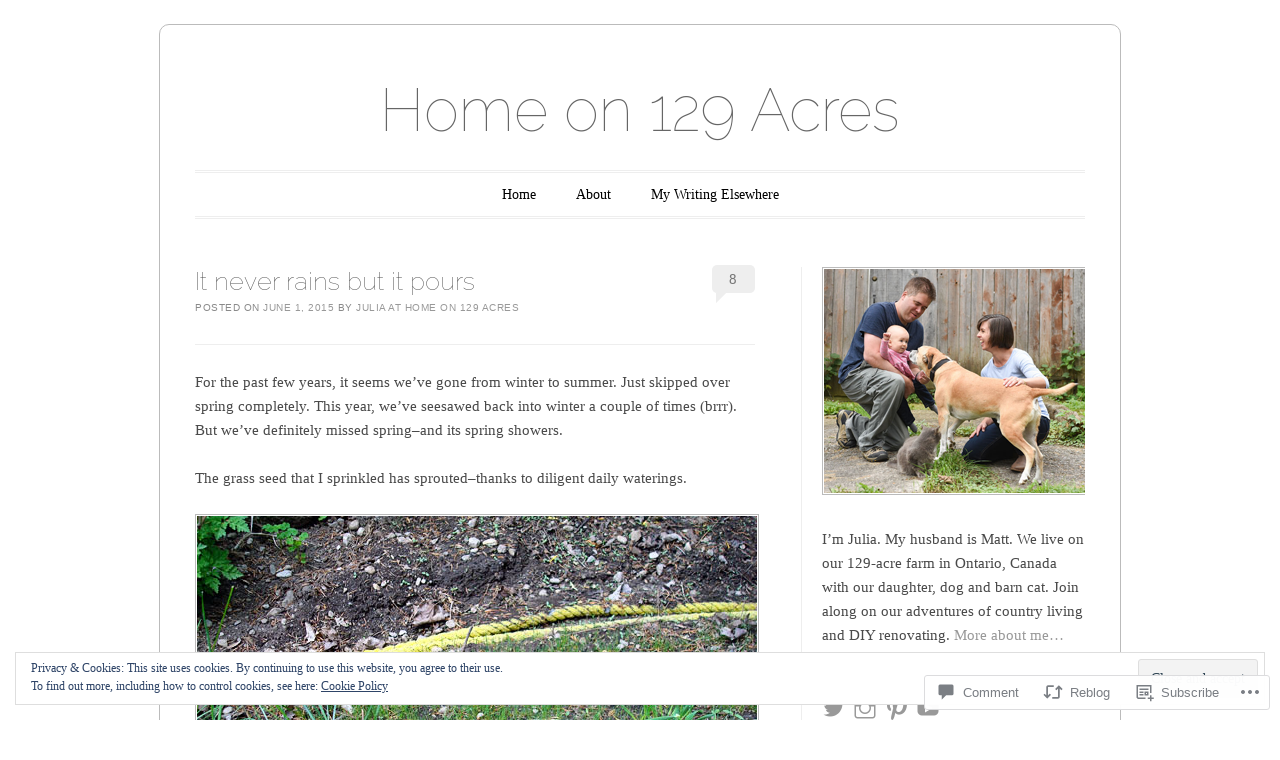

--- FILE ---
content_type: text/html; charset=UTF-8
request_url: https://homeon129acres.com/2015/06/01/it-never-rains-but-it-pours/
body_size: 32918
content:
<!DOCTYPE html>
<!--[if IE 6]>
<html id="ie6" lang="en">
<![endif]-->
<!--[if IE 7]>
<html id="ie7" lang="en">
<![endif]-->
<!--[if IE 8]>
<html id="ie8" lang="en">
<![endif]-->
<!--[if !(IE 6) & !(IE 7) & !(IE 8)]><!-->
<html lang="en">
<!--<![endif]-->
<head>
<meta charset="UTF-8" />
<meta name="viewport" content="width=device-width" />
<title>It never rains but it pours | Home on 129 Acres</title>
<link rel="profile" href="http://gmpg.org/xfn/11" />
<link rel="pingback" href="https://homeon129acres.com/xmlrpc.php" />
<!--[if lt IE 9]>
<script src="https://s0.wp.com/wp-content/themes/pub/forever/js/html5.js?m=1323451932i" type="text/javascript"></script>
<![endif]-->

<meta name='robots' content='max-image-preview:large' />

<!-- Async WordPress.com Remote Login -->
<script id="wpcom_remote_login_js">
var wpcom_remote_login_extra_auth = '';
function wpcom_remote_login_remove_dom_node_id( element_id ) {
	var dom_node = document.getElementById( element_id );
	if ( dom_node ) { dom_node.parentNode.removeChild( dom_node ); }
}
function wpcom_remote_login_remove_dom_node_classes( class_name ) {
	var dom_nodes = document.querySelectorAll( '.' + class_name );
	for ( var i = 0; i < dom_nodes.length; i++ ) {
		dom_nodes[ i ].parentNode.removeChild( dom_nodes[ i ] );
	}
}
function wpcom_remote_login_final_cleanup() {
	wpcom_remote_login_remove_dom_node_classes( "wpcom_remote_login_msg" );
	wpcom_remote_login_remove_dom_node_id( "wpcom_remote_login_key" );
	wpcom_remote_login_remove_dom_node_id( "wpcom_remote_login_validate" );
	wpcom_remote_login_remove_dom_node_id( "wpcom_remote_login_js" );
	wpcom_remote_login_remove_dom_node_id( "wpcom_request_access_iframe" );
	wpcom_remote_login_remove_dom_node_id( "wpcom_request_access_styles" );
}

// Watch for messages back from the remote login
window.addEventListener( "message", function( e ) {
	if ( e.origin === "https://r-login.wordpress.com" ) {
		var data = {};
		try {
			data = JSON.parse( e.data );
		} catch( e ) {
			wpcom_remote_login_final_cleanup();
			return;
		}

		if ( data.msg === 'LOGIN' ) {
			// Clean up the login check iframe
			wpcom_remote_login_remove_dom_node_id( "wpcom_remote_login_key" );

			var id_regex = new RegExp( /^[0-9]+$/ );
			var token_regex = new RegExp( /^.*|.*|.*$/ );
			if (
				token_regex.test( data.token )
				&& id_regex.test( data.wpcomid )
			) {
				// We have everything we need to ask for a login
				var script = document.createElement( "script" );
				script.setAttribute( "id", "wpcom_remote_login_validate" );
				script.src = '/remote-login.php?wpcom_remote_login=validate'
					+ '&wpcomid=' + data.wpcomid
					+ '&token=' + encodeURIComponent( data.token )
					+ '&host=' + window.location.protocol
					+ '//' + window.location.hostname
					+ '&postid=6089'
					+ '&is_singular=1';
				document.body.appendChild( script );
			}

			return;
		}

		// Safari ITP, not logged in, so redirect
		if ( data.msg === 'LOGIN-REDIRECT' ) {
			window.location = 'https://wordpress.com/log-in?redirect_to=' + window.location.href;
			return;
		}

		// Safari ITP, storage access failed, remove the request
		if ( data.msg === 'LOGIN-REMOVE' ) {
			var css_zap = 'html { -webkit-transition: margin-top 1s; transition: margin-top 1s; } /* 9001 */ html { margin-top: 0 !important; } * html body { margin-top: 0 !important; } @media screen and ( max-width: 782px ) { html { margin-top: 0 !important; } * html body { margin-top: 0 !important; } }';
			var style_zap = document.createElement( 'style' );
			style_zap.type = 'text/css';
			style_zap.appendChild( document.createTextNode( css_zap ) );
			document.body.appendChild( style_zap );

			var e = document.getElementById( 'wpcom_request_access_iframe' );
			e.parentNode.removeChild( e );

			document.cookie = 'wordpress_com_login_access=denied; path=/; max-age=31536000';

			return;
		}

		// Safari ITP
		if ( data.msg === 'REQUEST_ACCESS' ) {
			console.log( 'request access: safari' );

			// Check ITP iframe enable/disable knob
			if ( wpcom_remote_login_extra_auth !== 'safari_itp_iframe' ) {
				return;
			}

			// If we are in a "private window" there is no ITP.
			var private_window = false;
			try {
				var opendb = window.openDatabase( null, null, null, null );
			} catch( e ) {
				private_window = true;
			}

			if ( private_window ) {
				console.log( 'private window' );
				return;
			}

			var iframe = document.createElement( 'iframe' );
			iframe.id = 'wpcom_request_access_iframe';
			iframe.setAttribute( 'scrolling', 'no' );
			iframe.setAttribute( 'sandbox', 'allow-storage-access-by-user-activation allow-scripts allow-same-origin allow-top-navigation-by-user-activation' );
			iframe.src = 'https://r-login.wordpress.com/remote-login.php?wpcom_remote_login=request_access&origin=' + encodeURIComponent( data.origin ) + '&wpcomid=' + encodeURIComponent( data.wpcomid );

			var css = 'html { -webkit-transition: margin-top 1s; transition: margin-top 1s; } /* 9001 */ html { margin-top: 46px !important; } * html body { margin-top: 46px !important; } @media screen and ( max-width: 660px ) { html { margin-top: 71px !important; } * html body { margin-top: 71px !important; } #wpcom_request_access_iframe { display: block; height: 71px !important; } } #wpcom_request_access_iframe { border: 0px; height: 46px; position: fixed; top: 0; left: 0; width: 100%; min-width: 100%; z-index: 99999; background: #23282d; } ';

			var style = document.createElement( 'style' );
			style.type = 'text/css';
			style.id = 'wpcom_request_access_styles';
			style.appendChild( document.createTextNode( css ) );
			document.body.appendChild( style );

			document.body.appendChild( iframe );
		}

		if ( data.msg === 'DONE' ) {
			wpcom_remote_login_final_cleanup();
		}
	}
}, false );

// Inject the remote login iframe after the page has had a chance to load
// more critical resources
window.addEventListener( "DOMContentLoaded", function( e ) {
	var iframe = document.createElement( "iframe" );
	iframe.style.display = "none";
	iframe.setAttribute( "scrolling", "no" );
	iframe.setAttribute( "id", "wpcom_remote_login_key" );
	iframe.src = "https://r-login.wordpress.com/remote-login.php"
		+ "?wpcom_remote_login=key"
		+ "&origin=aHR0cHM6Ly9ob21lb24xMjlhY3Jlcy5jb20%3D"
		+ "&wpcomid=33354526"
		+ "&time=" + Math.floor( Date.now() / 1000 );
	document.body.appendChild( iframe );
}, false );
</script>
<link rel='dns-prefetch' href='//s0.wp.com' />
<link rel='dns-prefetch' href='//widgets.wp.com' />
<link rel='dns-prefetch' href='//fonts-api.wp.com' />
<link rel="alternate" type="application/rss+xml" title="Home on 129 Acres &raquo; Feed" href="https://homeon129acres.com/feed/" />
<link rel="alternate" type="application/rss+xml" title="Home on 129 Acres &raquo; Comments Feed" href="https://homeon129acres.com/comments/feed/" />
<link rel="alternate" type="application/rss+xml" title="Home on 129 Acres &raquo; It never rains but it&nbsp;pours Comments Feed" href="https://homeon129acres.com/2015/06/01/it-never-rains-but-it-pours/feed/" />
	<script type="text/javascript">
		/* <![CDATA[ */
		function addLoadEvent(func) {
			var oldonload = window.onload;
			if (typeof window.onload != 'function') {
				window.onload = func;
			} else {
				window.onload = function () {
					oldonload();
					func();
				}
			}
		}
		/* ]]> */
	</script>
	<link crossorigin='anonymous' rel='stylesheet' id='all-css-0-1' href='/_static/??-eJx9zN0KwjAMhuEbsgZ/5vBAvJbShtE1bYNJKLt7NxEEEQ9fku+Bzi60qlgVijkmm1IV6ClOqAJo67XlhI58B8XC5BUFRBfCfRDZwW9gRmUf8rtBrEJp0WjdPnAzouMm+lX/REoZP+6rtvd7uR3G4XQcr5fzMD8BGYBNRA==&cssminify=yes' type='text/css' media='all' />
<style id='wp-emoji-styles-inline-css'>

	img.wp-smiley, img.emoji {
		display: inline !important;
		border: none !important;
		box-shadow: none !important;
		height: 1em !important;
		width: 1em !important;
		margin: 0 0.07em !important;
		vertical-align: -0.1em !important;
		background: none !important;
		padding: 0 !important;
	}
/*# sourceURL=wp-emoji-styles-inline-css */
</style>
<link crossorigin='anonymous' rel='stylesheet' id='all-css-2-1' href='/wp-content/plugins/gutenberg-core/v22.2.0/build/styles/block-library/style.css?m=1764855221i&cssminify=yes' type='text/css' media='all' />
<style id='wp-block-library-inline-css'>
.has-text-align-justify {
	text-align:justify;
}
.has-text-align-justify{text-align:justify;}

/*# sourceURL=wp-block-library-inline-css */
</style><style id='global-styles-inline-css'>
:root{--wp--preset--aspect-ratio--square: 1;--wp--preset--aspect-ratio--4-3: 4/3;--wp--preset--aspect-ratio--3-4: 3/4;--wp--preset--aspect-ratio--3-2: 3/2;--wp--preset--aspect-ratio--2-3: 2/3;--wp--preset--aspect-ratio--16-9: 16/9;--wp--preset--aspect-ratio--9-16: 9/16;--wp--preset--color--black: #000000;--wp--preset--color--cyan-bluish-gray: #abb8c3;--wp--preset--color--white: #ffffff;--wp--preset--color--pale-pink: #f78da7;--wp--preset--color--vivid-red: #cf2e2e;--wp--preset--color--luminous-vivid-orange: #ff6900;--wp--preset--color--luminous-vivid-amber: #fcb900;--wp--preset--color--light-green-cyan: #7bdcb5;--wp--preset--color--vivid-green-cyan: #00d084;--wp--preset--color--pale-cyan-blue: #8ed1fc;--wp--preset--color--vivid-cyan-blue: #0693e3;--wp--preset--color--vivid-purple: #9b51e0;--wp--preset--gradient--vivid-cyan-blue-to-vivid-purple: linear-gradient(135deg,rgb(6,147,227) 0%,rgb(155,81,224) 100%);--wp--preset--gradient--light-green-cyan-to-vivid-green-cyan: linear-gradient(135deg,rgb(122,220,180) 0%,rgb(0,208,130) 100%);--wp--preset--gradient--luminous-vivid-amber-to-luminous-vivid-orange: linear-gradient(135deg,rgb(252,185,0) 0%,rgb(255,105,0) 100%);--wp--preset--gradient--luminous-vivid-orange-to-vivid-red: linear-gradient(135deg,rgb(255,105,0) 0%,rgb(207,46,46) 100%);--wp--preset--gradient--very-light-gray-to-cyan-bluish-gray: linear-gradient(135deg,rgb(238,238,238) 0%,rgb(169,184,195) 100%);--wp--preset--gradient--cool-to-warm-spectrum: linear-gradient(135deg,rgb(74,234,220) 0%,rgb(151,120,209) 20%,rgb(207,42,186) 40%,rgb(238,44,130) 60%,rgb(251,105,98) 80%,rgb(254,248,76) 100%);--wp--preset--gradient--blush-light-purple: linear-gradient(135deg,rgb(255,206,236) 0%,rgb(152,150,240) 100%);--wp--preset--gradient--blush-bordeaux: linear-gradient(135deg,rgb(254,205,165) 0%,rgb(254,45,45) 50%,rgb(107,0,62) 100%);--wp--preset--gradient--luminous-dusk: linear-gradient(135deg,rgb(255,203,112) 0%,rgb(199,81,192) 50%,rgb(65,88,208) 100%);--wp--preset--gradient--pale-ocean: linear-gradient(135deg,rgb(255,245,203) 0%,rgb(182,227,212) 50%,rgb(51,167,181) 100%);--wp--preset--gradient--electric-grass: linear-gradient(135deg,rgb(202,248,128) 0%,rgb(113,206,126) 100%);--wp--preset--gradient--midnight: linear-gradient(135deg,rgb(2,3,129) 0%,rgb(40,116,252) 100%);--wp--preset--font-size--small: 13px;--wp--preset--font-size--medium: 20px;--wp--preset--font-size--large: 36px;--wp--preset--font-size--x-large: 42px;--wp--preset--font-family--albert-sans: 'Albert Sans', sans-serif;--wp--preset--font-family--alegreya: Alegreya, serif;--wp--preset--font-family--arvo: Arvo, serif;--wp--preset--font-family--bodoni-moda: 'Bodoni Moda', serif;--wp--preset--font-family--bricolage-grotesque: 'Bricolage Grotesque', sans-serif;--wp--preset--font-family--cabin: Cabin, sans-serif;--wp--preset--font-family--chivo: Chivo, sans-serif;--wp--preset--font-family--commissioner: Commissioner, sans-serif;--wp--preset--font-family--cormorant: Cormorant, serif;--wp--preset--font-family--courier-prime: 'Courier Prime', monospace;--wp--preset--font-family--crimson-pro: 'Crimson Pro', serif;--wp--preset--font-family--dm-mono: 'DM Mono', monospace;--wp--preset--font-family--dm-sans: 'DM Sans', sans-serif;--wp--preset--font-family--dm-serif-display: 'DM Serif Display', serif;--wp--preset--font-family--domine: Domine, serif;--wp--preset--font-family--eb-garamond: 'EB Garamond', serif;--wp--preset--font-family--epilogue: Epilogue, sans-serif;--wp--preset--font-family--fahkwang: Fahkwang, sans-serif;--wp--preset--font-family--figtree: Figtree, sans-serif;--wp--preset--font-family--fira-sans: 'Fira Sans', sans-serif;--wp--preset--font-family--fjalla-one: 'Fjalla One', sans-serif;--wp--preset--font-family--fraunces: Fraunces, serif;--wp--preset--font-family--gabarito: Gabarito, system-ui;--wp--preset--font-family--ibm-plex-mono: 'IBM Plex Mono', monospace;--wp--preset--font-family--ibm-plex-sans: 'IBM Plex Sans', sans-serif;--wp--preset--font-family--ibarra-real-nova: 'Ibarra Real Nova', serif;--wp--preset--font-family--instrument-serif: 'Instrument Serif', serif;--wp--preset--font-family--inter: Inter, sans-serif;--wp--preset--font-family--josefin-sans: 'Josefin Sans', sans-serif;--wp--preset--font-family--jost: Jost, sans-serif;--wp--preset--font-family--libre-baskerville: 'Libre Baskerville', serif;--wp--preset--font-family--libre-franklin: 'Libre Franklin', sans-serif;--wp--preset--font-family--literata: Literata, serif;--wp--preset--font-family--lora: Lora, serif;--wp--preset--font-family--merriweather: Merriweather, serif;--wp--preset--font-family--montserrat: Montserrat, sans-serif;--wp--preset--font-family--newsreader: Newsreader, serif;--wp--preset--font-family--noto-sans-mono: 'Noto Sans Mono', sans-serif;--wp--preset--font-family--nunito: Nunito, sans-serif;--wp--preset--font-family--open-sans: 'Open Sans', sans-serif;--wp--preset--font-family--overpass: Overpass, sans-serif;--wp--preset--font-family--pt-serif: 'PT Serif', serif;--wp--preset--font-family--petrona: Petrona, serif;--wp--preset--font-family--piazzolla: Piazzolla, serif;--wp--preset--font-family--playfair-display: 'Playfair Display', serif;--wp--preset--font-family--plus-jakarta-sans: 'Plus Jakarta Sans', sans-serif;--wp--preset--font-family--poppins: Poppins, sans-serif;--wp--preset--font-family--raleway: Raleway, sans-serif;--wp--preset--font-family--roboto: Roboto, sans-serif;--wp--preset--font-family--roboto-slab: 'Roboto Slab', serif;--wp--preset--font-family--rubik: Rubik, sans-serif;--wp--preset--font-family--rufina: Rufina, serif;--wp--preset--font-family--sora: Sora, sans-serif;--wp--preset--font-family--source-sans-3: 'Source Sans 3', sans-serif;--wp--preset--font-family--source-serif-4: 'Source Serif 4', serif;--wp--preset--font-family--space-mono: 'Space Mono', monospace;--wp--preset--font-family--syne: Syne, sans-serif;--wp--preset--font-family--texturina: Texturina, serif;--wp--preset--font-family--urbanist: Urbanist, sans-serif;--wp--preset--font-family--work-sans: 'Work Sans', sans-serif;--wp--preset--spacing--20: 0.44rem;--wp--preset--spacing--30: 0.67rem;--wp--preset--spacing--40: 1rem;--wp--preset--spacing--50: 1.5rem;--wp--preset--spacing--60: 2.25rem;--wp--preset--spacing--70: 3.38rem;--wp--preset--spacing--80: 5.06rem;--wp--preset--shadow--natural: 6px 6px 9px rgba(0, 0, 0, 0.2);--wp--preset--shadow--deep: 12px 12px 50px rgba(0, 0, 0, 0.4);--wp--preset--shadow--sharp: 6px 6px 0px rgba(0, 0, 0, 0.2);--wp--preset--shadow--outlined: 6px 6px 0px -3px rgb(255, 255, 255), 6px 6px rgb(0, 0, 0);--wp--preset--shadow--crisp: 6px 6px 0px rgb(0, 0, 0);}:where(.is-layout-flex){gap: 0.5em;}:where(.is-layout-grid){gap: 0.5em;}body .is-layout-flex{display: flex;}.is-layout-flex{flex-wrap: wrap;align-items: center;}.is-layout-flex > :is(*, div){margin: 0;}body .is-layout-grid{display: grid;}.is-layout-grid > :is(*, div){margin: 0;}:where(.wp-block-columns.is-layout-flex){gap: 2em;}:where(.wp-block-columns.is-layout-grid){gap: 2em;}:where(.wp-block-post-template.is-layout-flex){gap: 1.25em;}:where(.wp-block-post-template.is-layout-grid){gap: 1.25em;}.has-black-color{color: var(--wp--preset--color--black) !important;}.has-cyan-bluish-gray-color{color: var(--wp--preset--color--cyan-bluish-gray) !important;}.has-white-color{color: var(--wp--preset--color--white) !important;}.has-pale-pink-color{color: var(--wp--preset--color--pale-pink) !important;}.has-vivid-red-color{color: var(--wp--preset--color--vivid-red) !important;}.has-luminous-vivid-orange-color{color: var(--wp--preset--color--luminous-vivid-orange) !important;}.has-luminous-vivid-amber-color{color: var(--wp--preset--color--luminous-vivid-amber) !important;}.has-light-green-cyan-color{color: var(--wp--preset--color--light-green-cyan) !important;}.has-vivid-green-cyan-color{color: var(--wp--preset--color--vivid-green-cyan) !important;}.has-pale-cyan-blue-color{color: var(--wp--preset--color--pale-cyan-blue) !important;}.has-vivid-cyan-blue-color{color: var(--wp--preset--color--vivid-cyan-blue) !important;}.has-vivid-purple-color{color: var(--wp--preset--color--vivid-purple) !important;}.has-black-background-color{background-color: var(--wp--preset--color--black) !important;}.has-cyan-bluish-gray-background-color{background-color: var(--wp--preset--color--cyan-bluish-gray) !important;}.has-white-background-color{background-color: var(--wp--preset--color--white) !important;}.has-pale-pink-background-color{background-color: var(--wp--preset--color--pale-pink) !important;}.has-vivid-red-background-color{background-color: var(--wp--preset--color--vivid-red) !important;}.has-luminous-vivid-orange-background-color{background-color: var(--wp--preset--color--luminous-vivid-orange) !important;}.has-luminous-vivid-amber-background-color{background-color: var(--wp--preset--color--luminous-vivid-amber) !important;}.has-light-green-cyan-background-color{background-color: var(--wp--preset--color--light-green-cyan) !important;}.has-vivid-green-cyan-background-color{background-color: var(--wp--preset--color--vivid-green-cyan) !important;}.has-pale-cyan-blue-background-color{background-color: var(--wp--preset--color--pale-cyan-blue) !important;}.has-vivid-cyan-blue-background-color{background-color: var(--wp--preset--color--vivid-cyan-blue) !important;}.has-vivid-purple-background-color{background-color: var(--wp--preset--color--vivid-purple) !important;}.has-black-border-color{border-color: var(--wp--preset--color--black) !important;}.has-cyan-bluish-gray-border-color{border-color: var(--wp--preset--color--cyan-bluish-gray) !important;}.has-white-border-color{border-color: var(--wp--preset--color--white) !important;}.has-pale-pink-border-color{border-color: var(--wp--preset--color--pale-pink) !important;}.has-vivid-red-border-color{border-color: var(--wp--preset--color--vivid-red) !important;}.has-luminous-vivid-orange-border-color{border-color: var(--wp--preset--color--luminous-vivid-orange) !important;}.has-luminous-vivid-amber-border-color{border-color: var(--wp--preset--color--luminous-vivid-amber) !important;}.has-light-green-cyan-border-color{border-color: var(--wp--preset--color--light-green-cyan) !important;}.has-vivid-green-cyan-border-color{border-color: var(--wp--preset--color--vivid-green-cyan) !important;}.has-pale-cyan-blue-border-color{border-color: var(--wp--preset--color--pale-cyan-blue) !important;}.has-vivid-cyan-blue-border-color{border-color: var(--wp--preset--color--vivid-cyan-blue) !important;}.has-vivid-purple-border-color{border-color: var(--wp--preset--color--vivid-purple) !important;}.has-vivid-cyan-blue-to-vivid-purple-gradient-background{background: var(--wp--preset--gradient--vivid-cyan-blue-to-vivid-purple) !important;}.has-light-green-cyan-to-vivid-green-cyan-gradient-background{background: var(--wp--preset--gradient--light-green-cyan-to-vivid-green-cyan) !important;}.has-luminous-vivid-amber-to-luminous-vivid-orange-gradient-background{background: var(--wp--preset--gradient--luminous-vivid-amber-to-luminous-vivid-orange) !important;}.has-luminous-vivid-orange-to-vivid-red-gradient-background{background: var(--wp--preset--gradient--luminous-vivid-orange-to-vivid-red) !important;}.has-very-light-gray-to-cyan-bluish-gray-gradient-background{background: var(--wp--preset--gradient--very-light-gray-to-cyan-bluish-gray) !important;}.has-cool-to-warm-spectrum-gradient-background{background: var(--wp--preset--gradient--cool-to-warm-spectrum) !important;}.has-blush-light-purple-gradient-background{background: var(--wp--preset--gradient--blush-light-purple) !important;}.has-blush-bordeaux-gradient-background{background: var(--wp--preset--gradient--blush-bordeaux) !important;}.has-luminous-dusk-gradient-background{background: var(--wp--preset--gradient--luminous-dusk) !important;}.has-pale-ocean-gradient-background{background: var(--wp--preset--gradient--pale-ocean) !important;}.has-electric-grass-gradient-background{background: var(--wp--preset--gradient--electric-grass) !important;}.has-midnight-gradient-background{background: var(--wp--preset--gradient--midnight) !important;}.has-small-font-size{font-size: var(--wp--preset--font-size--small) !important;}.has-medium-font-size{font-size: var(--wp--preset--font-size--medium) !important;}.has-large-font-size{font-size: var(--wp--preset--font-size--large) !important;}.has-x-large-font-size{font-size: var(--wp--preset--font-size--x-large) !important;}.has-albert-sans-font-family{font-family: var(--wp--preset--font-family--albert-sans) !important;}.has-alegreya-font-family{font-family: var(--wp--preset--font-family--alegreya) !important;}.has-arvo-font-family{font-family: var(--wp--preset--font-family--arvo) !important;}.has-bodoni-moda-font-family{font-family: var(--wp--preset--font-family--bodoni-moda) !important;}.has-bricolage-grotesque-font-family{font-family: var(--wp--preset--font-family--bricolage-grotesque) !important;}.has-cabin-font-family{font-family: var(--wp--preset--font-family--cabin) !important;}.has-chivo-font-family{font-family: var(--wp--preset--font-family--chivo) !important;}.has-commissioner-font-family{font-family: var(--wp--preset--font-family--commissioner) !important;}.has-cormorant-font-family{font-family: var(--wp--preset--font-family--cormorant) !important;}.has-courier-prime-font-family{font-family: var(--wp--preset--font-family--courier-prime) !important;}.has-crimson-pro-font-family{font-family: var(--wp--preset--font-family--crimson-pro) !important;}.has-dm-mono-font-family{font-family: var(--wp--preset--font-family--dm-mono) !important;}.has-dm-sans-font-family{font-family: var(--wp--preset--font-family--dm-sans) !important;}.has-dm-serif-display-font-family{font-family: var(--wp--preset--font-family--dm-serif-display) !important;}.has-domine-font-family{font-family: var(--wp--preset--font-family--domine) !important;}.has-eb-garamond-font-family{font-family: var(--wp--preset--font-family--eb-garamond) !important;}.has-epilogue-font-family{font-family: var(--wp--preset--font-family--epilogue) !important;}.has-fahkwang-font-family{font-family: var(--wp--preset--font-family--fahkwang) !important;}.has-figtree-font-family{font-family: var(--wp--preset--font-family--figtree) !important;}.has-fira-sans-font-family{font-family: var(--wp--preset--font-family--fira-sans) !important;}.has-fjalla-one-font-family{font-family: var(--wp--preset--font-family--fjalla-one) !important;}.has-fraunces-font-family{font-family: var(--wp--preset--font-family--fraunces) !important;}.has-gabarito-font-family{font-family: var(--wp--preset--font-family--gabarito) !important;}.has-ibm-plex-mono-font-family{font-family: var(--wp--preset--font-family--ibm-plex-mono) !important;}.has-ibm-plex-sans-font-family{font-family: var(--wp--preset--font-family--ibm-plex-sans) !important;}.has-ibarra-real-nova-font-family{font-family: var(--wp--preset--font-family--ibarra-real-nova) !important;}.has-instrument-serif-font-family{font-family: var(--wp--preset--font-family--instrument-serif) !important;}.has-inter-font-family{font-family: var(--wp--preset--font-family--inter) !important;}.has-josefin-sans-font-family{font-family: var(--wp--preset--font-family--josefin-sans) !important;}.has-jost-font-family{font-family: var(--wp--preset--font-family--jost) !important;}.has-libre-baskerville-font-family{font-family: var(--wp--preset--font-family--libre-baskerville) !important;}.has-libre-franklin-font-family{font-family: var(--wp--preset--font-family--libre-franklin) !important;}.has-literata-font-family{font-family: var(--wp--preset--font-family--literata) !important;}.has-lora-font-family{font-family: var(--wp--preset--font-family--lora) !important;}.has-merriweather-font-family{font-family: var(--wp--preset--font-family--merriweather) !important;}.has-montserrat-font-family{font-family: var(--wp--preset--font-family--montserrat) !important;}.has-newsreader-font-family{font-family: var(--wp--preset--font-family--newsreader) !important;}.has-noto-sans-mono-font-family{font-family: var(--wp--preset--font-family--noto-sans-mono) !important;}.has-nunito-font-family{font-family: var(--wp--preset--font-family--nunito) !important;}.has-open-sans-font-family{font-family: var(--wp--preset--font-family--open-sans) !important;}.has-overpass-font-family{font-family: var(--wp--preset--font-family--overpass) !important;}.has-pt-serif-font-family{font-family: var(--wp--preset--font-family--pt-serif) !important;}.has-petrona-font-family{font-family: var(--wp--preset--font-family--petrona) !important;}.has-piazzolla-font-family{font-family: var(--wp--preset--font-family--piazzolla) !important;}.has-playfair-display-font-family{font-family: var(--wp--preset--font-family--playfair-display) !important;}.has-plus-jakarta-sans-font-family{font-family: var(--wp--preset--font-family--plus-jakarta-sans) !important;}.has-poppins-font-family{font-family: var(--wp--preset--font-family--poppins) !important;}.has-raleway-font-family{font-family: var(--wp--preset--font-family--raleway) !important;}.has-roboto-font-family{font-family: var(--wp--preset--font-family--roboto) !important;}.has-roboto-slab-font-family{font-family: var(--wp--preset--font-family--roboto-slab) !important;}.has-rubik-font-family{font-family: var(--wp--preset--font-family--rubik) !important;}.has-rufina-font-family{font-family: var(--wp--preset--font-family--rufina) !important;}.has-sora-font-family{font-family: var(--wp--preset--font-family--sora) !important;}.has-source-sans-3-font-family{font-family: var(--wp--preset--font-family--source-sans-3) !important;}.has-source-serif-4-font-family{font-family: var(--wp--preset--font-family--source-serif-4) !important;}.has-space-mono-font-family{font-family: var(--wp--preset--font-family--space-mono) !important;}.has-syne-font-family{font-family: var(--wp--preset--font-family--syne) !important;}.has-texturina-font-family{font-family: var(--wp--preset--font-family--texturina) !important;}.has-urbanist-font-family{font-family: var(--wp--preset--font-family--urbanist) !important;}.has-work-sans-font-family{font-family: var(--wp--preset--font-family--work-sans) !important;}
/*# sourceURL=global-styles-inline-css */
</style>

<style id='classic-theme-styles-inline-css'>
/*! This file is auto-generated */
.wp-block-button__link{color:#fff;background-color:#32373c;border-radius:9999px;box-shadow:none;text-decoration:none;padding:calc(.667em + 2px) calc(1.333em + 2px);font-size:1.125em}.wp-block-file__button{background:#32373c;color:#fff;text-decoration:none}
/*# sourceURL=/wp-includes/css/classic-themes.min.css */
</style>
<link crossorigin='anonymous' rel='stylesheet' id='all-css-4-1' href='/_static/??-eJx9j8sOwkAIRX/IkTZGGxfGTzHzIHVq55GBaf18aZpu1HRD4MLhAsxZ2RQZI0OoKo+195HApoKih6wZZCKg8xpHDDJ2tEQH+I/N3vXIgtOWK8b3PpLFRhmTCxIpicHXoPgpXrTHDchZ25cSaV2xNoBq3HqPCaNLBXTlFDSztz8UULFgqh8dTFiMOIu4fEnf9XLLPdza7tI07fl66oYPKzZ26Q==&cssminify=yes' type='text/css' media='all' />
<link rel='stylesheet' id='verbum-gutenberg-css-css' href='https://widgets.wp.com/verbum-block-editor/block-editor.css?ver=1738686361' media='all' />
<link crossorigin='anonymous' rel='stylesheet' id='all-css-6-1' href='/_static/??/wp-content/themes/pub/forever/inc/style-wpcom.css,/wp-content/themes/pub/forever/style.css?m=1741693332j&cssminify=yes' type='text/css' media='all' />
<link rel='stylesheet' id='raleway-css' href='https://fonts-api.wp.com/css?family=Raleway%3A100&#038;ver=6.9-RC2-61304' media='all' />
<link crossorigin='anonymous' rel='stylesheet' id='all-css-8-1' href='/_static/??-eJzTLy/QTc7PK0nNK9HPLdUtyClNz8wr1i9KTcrJTwcy0/WTi5G5ekCujj52Temp+bo5+cmJJZn5eSgc3bScxMwikFb7XFtDE1NLExMLc0OTLACohS2q&cssminify=yes' type='text/css' media='all' />
<link crossorigin='anonymous' rel='stylesheet' id='print-css-9-1' href='/wp-content/mu-plugins/global-print/global-print.css?m=1465851035i&cssminify=yes' type='text/css' media='print' />
<style id='jetpack-global-styles-frontend-style-inline-css'>
:root { --font-headings: unset; --font-base: unset; --font-headings-default: -apple-system,BlinkMacSystemFont,"Segoe UI",Roboto,Oxygen-Sans,Ubuntu,Cantarell,"Helvetica Neue",sans-serif; --font-base-default: -apple-system,BlinkMacSystemFont,"Segoe UI",Roboto,Oxygen-Sans,Ubuntu,Cantarell,"Helvetica Neue",sans-serif;}
/*# sourceURL=jetpack-global-styles-frontend-style-inline-css */
</style>
<link crossorigin='anonymous' rel='stylesheet' id='all-css-12-1' href='/_static/??-eJyNjcsKAjEMRX/IGtQZBxfip0hMS9sxTYppGfx7H7gRN+7ugcs5sFRHKi1Ig9Jd5R6zGMyhVaTrh8G6QFHfORhYwlvw6P39PbPENZmt4G/ROQuBKWVkxxrVvuBH1lIoz2waILJekF+HUzlupnG3nQ77YZwfuRJIaQ==&cssminify=yes' type='text/css' media='all' />
<script type="text/javascript" id="jetpack_related-posts-js-extra">
/* <![CDATA[ */
var related_posts_js_options = {"post_heading":"h4"};
//# sourceURL=jetpack_related-posts-js-extra
/* ]]> */
</script>
<script type="text/javascript" id="wpcom-actionbar-placeholder-js-extra">
/* <![CDATA[ */
var actionbardata = {"siteID":"33354526","postID":"6089","siteURL":"https://homeon129acres.com","xhrURL":"https://homeon129acres.com/wp-admin/admin-ajax.php","nonce":"538b1bcb63","isLoggedIn":"","statusMessage":"","subsEmailDefault":"instantly","proxyScriptUrl":"https://s0.wp.com/wp-content/js/wpcom-proxy-request.js?m=1513050504i&amp;ver=20211021","shortlink":"https://wp.me/p2fX2e-1Ad","i18n":{"followedText":"New posts from this site will now appear in your \u003Ca href=\"https://wordpress.com/reader\"\u003EReader\u003C/a\u003E","foldBar":"Collapse this bar","unfoldBar":"Expand this bar","shortLinkCopied":"Shortlink copied to clipboard."}};
//# sourceURL=wpcom-actionbar-placeholder-js-extra
/* ]]> */
</script>
<script type="text/javascript" id="jetpack-mu-wpcom-settings-js-before">
/* <![CDATA[ */
var JETPACK_MU_WPCOM_SETTINGS = {"assetsUrl":"https://s0.wp.com/wp-content/mu-plugins/jetpack-mu-wpcom-plugin/sun/jetpack_vendor/automattic/jetpack-mu-wpcom/src/build/"};
//# sourceURL=jetpack-mu-wpcom-settings-js-before
/* ]]> */
</script>
<script crossorigin='anonymous' type='text/javascript'  src='/_static/??-eJxdjd0KAiEQhV+o2clg2b2JHiVcFdF0HBxt6+3bhYjq6vBx/nBlMIWao4a5A6fuAwlG11ib25tROuE1kMGlh2SxuqSbs8BFmvzSkAMNUQ74tRu3TGrAtTye/96Siv+8rqVabQVM0iJO9qLJjPfTLkCFwFuu28Qln9U0jkelpnmOL35BR9g='></script>
<script type="text/javascript" id="rlt-proxy-js-after">
/* <![CDATA[ */
	rltInitialize( {"token":null,"iframeOrigins":["https:\/\/widgets.wp.com"]} );
//# sourceURL=rlt-proxy-js-after
/* ]]> */
</script>
<link rel="EditURI" type="application/rsd+xml" title="RSD" href="https://homeon129acres.wordpress.com/xmlrpc.php?rsd" />
<meta name="generator" content="WordPress.com" />
<link rel="canonical" href="https://homeon129acres.com/2015/06/01/it-never-rains-but-it-pours/" />
<link rel='shortlink' href='https://wp.me/p2fX2e-1Ad' />
<link rel="alternate" type="application/json+oembed" href="https://public-api.wordpress.com/oembed/?format=json&amp;url=https%3A%2F%2Fhomeon129acres.com%2F2015%2F06%2F01%2Fit-never-rains-but-it-pours%2F&amp;for=wpcom-auto-discovery" /><link rel="alternate" type="application/xml+oembed" href="https://public-api.wordpress.com/oembed/?format=xml&amp;url=https%3A%2F%2Fhomeon129acres.com%2F2015%2F06%2F01%2Fit-never-rains-but-it-pours%2F&amp;for=wpcom-auto-discovery" />
<!-- Jetpack Open Graph Tags -->
<meta property="og:type" content="article" />
<meta property="og:title" content="It never rains but it pours" />
<meta property="og:url" content="https://homeon129acres.com/2015/06/01/it-never-rains-but-it-pours/" />
<meta property="og:description" content="For the past few years, it seems we&#8217;ve gone from winter to summer. Just skipped over spring completely. This year, we&#8217;ve seesawed back into winter a couple of times (brrr). But we&amp;#8217…" />
<meta property="article:published_time" content="2015-06-01T10:00:27+00:00" />
<meta property="article:modified_time" content="2015-06-01T00:55:32+00:00" />
<meta property="og:site_name" content="Home on 129 Acres" />
<meta property="og:image" content="https://homeon129acres.com/wp-content/uploads/2015/05/rain2015-5.jpg" />
<meta property="og:image:width" content="560" />
<meta property="og:image:height" content="373" />
<meta property="og:image:alt" content="Grass seed sprouts" />
<meta property="og:locale" content="en_US" />
<meta property="article:publisher" content="https://www.facebook.com/WordPresscom" />
<meta name="twitter:text:title" content="It never rains but it&nbsp;pours" />
<meta name="twitter:image" content="https://homeon129acres.com/wp-content/uploads/2015/05/rain2015-5.jpg?w=640" />
<meta name="twitter:image:alt" content="Grass seed sprouts" />
<meta name="twitter:card" content="summary_large_image" />

<!-- End Jetpack Open Graph Tags -->
<link rel="shortcut icon" type="image/x-icon" href="https://secure.gravatar.com/blavatar/6453199c84d6f7870651279d6decc978237617a962a5545090d185472009399d?s=32" sizes="16x16" />
<link rel="icon" type="image/x-icon" href="https://secure.gravatar.com/blavatar/6453199c84d6f7870651279d6decc978237617a962a5545090d185472009399d?s=32" sizes="16x16" />
<link rel="apple-touch-icon" href="https://secure.gravatar.com/blavatar/6453199c84d6f7870651279d6decc978237617a962a5545090d185472009399d?s=114" />
<link rel='openid.server' href='https://homeon129acres.com/?openidserver=1' />
<link rel='openid.delegate' href='https://homeon129acres.com/' />
<link rel="search" type="application/opensearchdescription+xml" href="https://homeon129acres.com/osd.xml" title="Home on 129 Acres" />
<link rel="search" type="application/opensearchdescription+xml" href="https://s1.wp.com/opensearch.xml" title="WordPress.com" />
<meta name="theme-color" content="#ffffff" />
	<style>
		/* Link color */
		a,
		a:visited,
		#site-title a,
		.recent-title a:hover,
		.recent-title a:focus,
		.recent-title a:active,
		.entry-title a:hover,
		.entry-title a:focus,
		.entry-title a:active,
		.comment-meta a:hover,
		.comment-meta a:focus,
		.comment-meta a:active {
			color: #999999;
		}
	</style>
<meta name="description" content="For the past few years, it seems we&#039;ve gone from winter to summer. Just skipped over spring completely. This year, we&#039;ve seesawed back into winter a couple of times (brrr). But we&#039;ve definitely missed spring--and its spring showers. The grass seed that I sprinkled has sprouted--thanks to diligent daily waterings. Our fields are going green&hellip;" />
	<style type="text/css">
	#masthead img {
		margin: 1.615em 0 0;
	}
	.custom-header {
		display: block;
		text-align: center;
	}
			#site-title a {
			color: #666666;
		}
		</style>
	<style type="text/css" id="custom-background-css">
body.custom-background { background-color: #ffffff; }
</style>
			<script type="text/javascript">

			window.doNotSellCallback = function() {

				var linkElements = [
					'a[href="https://wordpress.com/?ref=footer_blog"]',
					'a[href="https://wordpress.com/?ref=footer_website"]',
					'a[href="https://wordpress.com/?ref=vertical_footer"]',
					'a[href^="https://wordpress.com/?ref=footer_segment_"]',
				].join(',');

				var dnsLink = document.createElement( 'a' );
				dnsLink.href = 'https://wordpress.com/advertising-program-optout/';
				dnsLink.classList.add( 'do-not-sell-link' );
				dnsLink.rel = 'nofollow';
				dnsLink.style.marginLeft = '0.5em';
				dnsLink.textContent = 'Do Not Sell or Share My Personal Information';

				var creditLinks = document.querySelectorAll( linkElements );

				if ( 0 === creditLinks.length ) {
					return false;
				}

				Array.prototype.forEach.call( creditLinks, function( el ) {
					el.insertAdjacentElement( 'afterend', dnsLink );
				});

				return true;
			};

		</script>
		<script type="text/javascript">
	window.google_analytics_uacct = "UA-52447-2";
</script>

<script type="text/javascript">
	var _gaq = _gaq || [];
	_gaq.push(['_setAccount', 'UA-52447-2']);
	_gaq.push(['_gat._anonymizeIp']);
	_gaq.push(['_setDomainName', 'none']);
	_gaq.push(['_setAllowLinker', true]);
	_gaq.push(['_initData']);
	_gaq.push(['_trackPageview']);

	(function() {
		var ga = document.createElement('script'); ga.type = 'text/javascript'; ga.async = true;
		ga.src = ('https:' == document.location.protocol ? 'https://ssl' : 'http://www') + '.google-analytics.com/ga.js';
		(document.getElementsByTagName('head')[0] || document.getElementsByTagName('body')[0]).appendChild(ga);
	})();
</script>
<link crossorigin='anonymous' rel='stylesheet' id='all-css-0-3' href='/_static/??-eJydj0kOwjAMRS9EapVBwAJxFJQ4VuU2k+JEFbenlEEsWEB3/tb30zOMSWEMhUIBX1VyteMg0FNJGodnBqkBLhwQjIs4CMjIiXKDIiv4GeCjrY4EUOdYhdy781r8yZuFOgqUeTqQ7+NCx5FtR2V6NCJrpzxZ1urBlnJ1tETVVHZ2ikYwcyo8wz5T4zncwWd/ave7zfHQbtt1fwP8OJ6w&cssminify=yes' type='text/css' media='all' />
</head>

<body class="wp-singular post-template-default single single-post postid-6089 single-format-standard custom-background wp-theme-pubforever customizer-styles-applied single-author jetpack-reblog-enabled">

<div id="page" class="hfeed">

		
<header id="masthead" role="banner">
	<h1 id="site-title"><a href="https://homeon129acres.com/" title="Home on 129 Acres" rel="home">Home on 129 Acres</a></h1>

		
	<nav id="access" role="navigation">
		<h1 class="assistive-text section-heading">Main menu</h1>
		<div class="skip-link assistive-text"><a href="#content" title="Skip to content">Skip to content</a></div>

		<div class="menu"><ul>
<li ><a href="https://homeon129acres.com/">Home</a></li><li class="page_item page-item-2"><a href="https://homeon129acres.com/about/">About</a></li>
<li class="page_item page-item-7791"><a href="https://homeon129acres.com/my-writing-elsewhere/">My Writing Elsewhere</a></li>
</ul></div>
	</nav><!-- #access -->
</header><!-- #masthead -->
	<div id="main">
		<div id="primary">
			<div id="content" role="main">

			
					<nav id="nav-above">
		<h1 class="assistive-text section-heading">Post navigation</h1>

	
		<div class="nav-previous"><a href="https://homeon129acres.com/2015/05/29/how-to-apply-preglued-veneer-on-curved-edges/" rel="prev"><span class="meta-nav">&larr;</span> How to apply preglued veneer on curved&nbsp;edges</a></div>		<div class="nav-next"><a href="https://homeon129acres.com/2015/06/03/irises/" rel="next">Irises <span class="meta-nav">&rarr;</span></a></div>
	
	</nav><!-- #nav-above -->
	
				
<article id="post-6089" class="post-6089 post type-post status-publish format-standard hentry category-country-life tag-baxter tag-outside tag-spring tag-water">
	<header class="entry-header">
		<h1 class="entry-title">It never rains but it&nbsp;pours</h1>

				<div class="entry-meta">
			<span class="sep">Posted on </span><a href="https://homeon129acres.com/2015/06/01/it-never-rains-but-it-pours/" title="6:00 am" rel="bookmark"><time class="entry-date" datetime="2015-06-01T06:00:27-04:00" pubdate>June 1, 2015</time></a><span class="byline"> <span class="sep"> by </span> <span class="author vcard"><a class="url fn n" href="https://homeon129acres.com/author/homeon129acres/" title="View all posts by Julia at Home on 129 Acres" rel="author">Julia at Home on 129 Acres</a></span></span>		</div><!-- .entry-meta -->
		
				<p class="comments-link"><a href="https://homeon129acres.com/2015/06/01/it-never-rains-but-it-pours/#comments">8</a></p>
			</header><!-- .entry-header -->

	<div class="entry-content">
		<p>For the past few years, it seems we&#8217;ve gone from winter to summer. Just skipped over spring completely. This year, we&#8217;ve seesawed back into winter a couple of times (brrr). But we&#8217;ve definitely missed spring&#8211;and its spring showers.</p>
<p>The grass seed that I sprinkled has sprouted&#8211;thanks to diligent daily waterings.</p>
<p><a href="https://homeon129acres.com/wp-content/uploads/2015/05/rain2015-5.jpg"><img data-attachment-id="6091" data-permalink="https://homeon129acres.com/2015/06/01/it-never-rains-but-it-pours/rain2015-5/" data-orig-file="https://homeon129acres.com/wp-content/uploads/2015/05/rain2015-5.jpg" data-orig-size="560,373" data-comments-opened="1" data-image-meta="{&quot;aperture&quot;:&quot;0&quot;,&quot;credit&quot;:&quot;&quot;,&quot;camera&quot;:&quot;&quot;,&quot;caption&quot;:&quot;&quot;,&quot;created_timestamp&quot;:&quot;0&quot;,&quot;copyright&quot;:&quot;&quot;,&quot;focal_length&quot;:&quot;0&quot;,&quot;iso&quot;:&quot;0&quot;,&quot;shutter_speed&quot;:&quot;0&quot;,&quot;title&quot;:&quot;&quot;,&quot;orientation&quot;:&quot;0&quot;}" data-image-title="rain2015-5" data-image-description="" data-image-caption="" data-medium-file="https://homeon129acres.com/wp-content/uploads/2015/05/rain2015-5.jpg?w=300" data-large-file="https://homeon129acres.com/wp-content/uploads/2015/05/rain2015-5.jpg?w=560" class="aligncenter size-full wp-image-6091" src="https://homeon129acres.com/wp-content/uploads/2015/05/rain2015-5.jpg?w=560&#038;h=373" alt="Grass seed sprouts" width="560" height="373" srcset="https://homeon129acres.com/wp-content/uploads/2015/05/rain2015-5.jpg 560w, https://homeon129acres.com/wp-content/uploads/2015/05/rain2015-5.jpg?w=150&amp;h=100 150w, https://homeon129acres.com/wp-content/uploads/2015/05/rain2015-5.jpg?w=300&amp;h=200 300w" sizes="(max-width: 560px) 100vw, 560px" /></a></p>
<p>Our fields are going green and our soybeans are growing, but my hose doesn&#8217;t help them, and I wasn&#8217;t sure how long they&#8217;d hang on without rain.</p>
<p><a href="https://homeon129acres.com/wp-content/uploads/2015/05/rain2015-21.jpg"><img data-attachment-id="6087" data-permalink="https://homeon129acres.com/2015/06/01/it-never-rains-but-it-pours/rain2015-21/" data-orig-file="https://homeon129acres.com/wp-content/uploads/2015/05/rain2015-21.jpg" data-orig-size="560,373" data-comments-opened="1" data-image-meta="{&quot;aperture&quot;:&quot;0&quot;,&quot;credit&quot;:&quot;&quot;,&quot;camera&quot;:&quot;&quot;,&quot;caption&quot;:&quot;&quot;,&quot;created_timestamp&quot;:&quot;0&quot;,&quot;copyright&quot;:&quot;&quot;,&quot;focal_length&quot;:&quot;0&quot;,&quot;iso&quot;:&quot;0&quot;,&quot;shutter_speed&quot;:&quot;0&quot;,&quot;title&quot;:&quot;&quot;,&quot;orientation&quot;:&quot;0&quot;}" data-image-title="Soybean field" data-image-description="" data-image-caption="" data-medium-file="https://homeon129acres.com/wp-content/uploads/2015/05/rain2015-21.jpg?w=300" data-large-file="https://homeon129acres.com/wp-content/uploads/2015/05/rain2015-21.jpg?w=560" class="aligncenter size-full wp-image-6087" src="https://homeon129acres.com/wp-content/uploads/2015/05/rain2015-21.jpg?w=560&#038;h=373" alt="Soybean field" width="560" height="373" srcset="https://homeon129acres.com/wp-content/uploads/2015/05/rain2015-21.jpg 560w, https://homeon129acres.com/wp-content/uploads/2015/05/rain2015-21.jpg?w=150&amp;h=100 150w, https://homeon129acres.com/wp-content/uploads/2015/05/rain2015-21.jpg?w=300&amp;h=200 300w" sizes="(max-width: 560px) 100vw, 560px" /></a></p>
<p><a href="https://homeon129acres.com/wp-content/uploads/2015/05/rain2015-18.jpg"><img data-attachment-id="6088" data-permalink="https://homeon129acres.com/2015/06/01/it-never-rains-but-it-pours/rain2015-18/" data-orig-file="https://homeon129acres.com/wp-content/uploads/2015/05/rain2015-18.jpg" data-orig-size="560,373" data-comments-opened="1" data-image-meta="{&quot;aperture&quot;:&quot;0&quot;,&quot;credit&quot;:&quot;&quot;,&quot;camera&quot;:&quot;&quot;,&quot;caption&quot;:&quot;&quot;,&quot;created_timestamp&quot;:&quot;0&quot;,&quot;copyright&quot;:&quot;&quot;,&quot;focal_length&quot;:&quot;0&quot;,&quot;iso&quot;:&quot;0&quot;,&quot;shutter_speed&quot;:&quot;0&quot;,&quot;title&quot;:&quot;&quot;,&quot;orientation&quot;:&quot;0&quot;}" data-image-title="rain2015-18" data-image-description="" data-image-caption="" data-medium-file="https://homeon129acres.com/wp-content/uploads/2015/05/rain2015-18.jpg?w=300" data-large-file="https://homeon129acres.com/wp-content/uploads/2015/05/rain2015-18.jpg?w=560" class="aligncenter size-full wp-image-6088" src="https://homeon129acres.com/wp-content/uploads/2015/05/rain2015-18.jpg?w=560&#038;h=373" alt="Soybean sprouts" width="560" height="373" srcset="https://homeon129acres.com/wp-content/uploads/2015/05/rain2015-18.jpg 560w, https://homeon129acres.com/wp-content/uploads/2015/05/rain2015-18.jpg?w=150&amp;h=100 150w, https://homeon129acres.com/wp-content/uploads/2015/05/rain2015-18.jpg?w=300&amp;h=200 300w" sizes="(max-width: 560px) 100vw, 560px" /></a></p>
<p>Saturday morning, we watched clouds building to the north of us, wondering if rain was finally going to fall. (If you look closely, you might be able to see the bright green watering can halfway down the driveway, next to a newly planted tree).</p>
<p><a href="https://homeon129acres.com/wp-content/uploads/2015/05/rain2015-11.jpg"><img data-attachment-id="6090" data-permalink="https://homeon129acres.com/2015/06/01/it-never-rains-but-it-pours/rain2015-11/" data-orig-file="https://homeon129acres.com/wp-content/uploads/2015/05/rain2015-11.jpg" data-orig-size="373,560" data-comments-opened="1" data-image-meta="{&quot;aperture&quot;:&quot;0&quot;,&quot;credit&quot;:&quot;&quot;,&quot;camera&quot;:&quot;&quot;,&quot;caption&quot;:&quot;&quot;,&quot;created_timestamp&quot;:&quot;0&quot;,&quot;copyright&quot;:&quot;&quot;,&quot;focal_length&quot;:&quot;0&quot;,&quot;iso&quot;:&quot;0&quot;,&quot;shutter_speed&quot;:&quot;0&quot;,&quot;title&quot;:&quot;&quot;,&quot;orientation&quot;:&quot;0&quot;}" data-image-title="Rain clouds at the end of a country driveway" data-image-description="" data-image-caption="" data-medium-file="https://homeon129acres.com/wp-content/uploads/2015/05/rain2015-11.jpg?w=200" data-large-file="https://homeon129acres.com/wp-content/uploads/2015/05/rain2015-11.jpg?w=373" loading="lazy" class="aligncenter size-full wp-image-6090" src="https://homeon129acres.com/wp-content/uploads/2015/05/rain2015-11.jpg?w=560" alt="Rain clouds at the end of a country driveway"   srcset="https://homeon129acres.com/wp-content/uploads/2015/05/rain2015-11.jpg 373w, https://homeon129acres.com/wp-content/uploads/2015/05/rain2015-11.jpg?w=100&amp;h=150 100w, https://homeon129acres.com/wp-content/uploads/2015/05/rain2015-11.jpg?w=200&amp;h=300 200w" sizes="(max-width: 373px) 100vw, 373px" /></a></p>
<p>A few hours later, we had our answer. Yes, it was finally raining, but it was <em>pouring</em>. More water than the dry, dry ground could possibly absorb.</p>
<p>It doesn&#8217;t seem like we just have rain anymore. It&#8217;s either a deluge or nothing. Maybe the gentle rain is hanging out wherever spring has gone.</p>
<p><a href="https://homeon129acres.com/wp-content/uploads/2015/05/rain2015-27.jpg"><img data-attachment-id="6086" data-permalink="https://homeon129acres.com/2015/06/01/it-never-rains-but-it-pours/rain2015-27/" data-orig-file="https://homeon129acres.com/wp-content/uploads/2015/05/rain2015-27.jpg" data-orig-size="373,560" data-comments-opened="1" data-image-meta="{&quot;aperture&quot;:&quot;0&quot;,&quot;credit&quot;:&quot;&quot;,&quot;camera&quot;:&quot;&quot;,&quot;caption&quot;:&quot;&quot;,&quot;created_timestamp&quot;:&quot;0&quot;,&quot;copyright&quot;:&quot;&quot;,&quot;focal_length&quot;:&quot;0&quot;,&quot;iso&quot;:&quot;0&quot;,&quot;shutter_speed&quot;:&quot;0&quot;,&quot;title&quot;:&quot;&quot;,&quot;orientation&quot;:&quot;0&quot;}" data-image-title="Pouring rain over a country driveway" data-image-description="" data-image-caption="" data-medium-file="https://homeon129acres.com/wp-content/uploads/2015/05/rain2015-27.jpg?w=200" data-large-file="https://homeon129acres.com/wp-content/uploads/2015/05/rain2015-27.jpg?w=373" loading="lazy" class="aligncenter size-full wp-image-6086" src="https://homeon129acres.com/wp-content/uploads/2015/05/rain2015-27.jpg?w=560" alt="Pouring rain over a country driveway"   srcset="https://homeon129acres.com/wp-content/uploads/2015/05/rain2015-27.jpg 373w, https://homeon129acres.com/wp-content/uploads/2015/05/rain2015-27.jpg?w=100&amp;h=150 100w, https://homeon129acres.com/wp-content/uploads/2015/05/rain2015-27.jpg?w=200&amp;h=300 200w" sizes="(max-width: 373px) 100vw, 373px" /></a></p>
<p>Poor Baxter did not appreciate the cooling moisture as much as the plants did. Apparently, melting from the heat is preferable to melting from rain.</p>
<p><a href="https://homeon129acres.com/wp-content/uploads/2015/05/rain2015-29.jpg"><img data-attachment-id="6085" data-permalink="https://homeon129acres.com/2015/06/01/it-never-rains-but-it-pours/rain2015-29/" data-orig-file="https://homeon129acres.com/wp-content/uploads/2015/05/rain2015-29.jpg" data-orig-size="560,373" data-comments-opened="1" data-image-meta="{&quot;aperture&quot;:&quot;0&quot;,&quot;credit&quot;:&quot;&quot;,&quot;camera&quot;:&quot;&quot;,&quot;caption&quot;:&quot;&quot;,&quot;created_timestamp&quot;:&quot;0&quot;,&quot;copyright&quot;:&quot;&quot;,&quot;focal_length&quot;:&quot;0&quot;,&quot;iso&quot;:&quot;0&quot;,&quot;shutter_speed&quot;:&quot;0&quot;,&quot;title&quot;:&quot;&quot;,&quot;orientation&quot;:&quot;0&quot;}" data-image-title="Baxter hiding from the rain" data-image-description="" data-image-caption="" data-medium-file="https://homeon129acres.com/wp-content/uploads/2015/05/rain2015-29.jpg?w=300" data-large-file="https://homeon129acres.com/wp-content/uploads/2015/05/rain2015-29.jpg?w=560" loading="lazy" class="aligncenter size-full wp-image-6085" src="https://homeon129acres.com/wp-content/uploads/2015/05/rain2015-29.jpg?w=560&#038;h=373" alt="Baxter hiding from the rain" width="560" height="373" srcset="https://homeon129acres.com/wp-content/uploads/2015/05/rain2015-29.jpg 560w, https://homeon129acres.com/wp-content/uploads/2015/05/rain2015-29.jpg?w=150&amp;h=100 150w, https://homeon129acres.com/wp-content/uploads/2015/05/rain2015-29.jpg?w=300&amp;h=200 300w" sizes="(max-width: 560px) 100vw, 560px" /></a></p>
<p>The torrential downpour did eventually ease. By the end of the weekend, we had a full day and a half of rain.</p>
<p>So I won&#8217;t have to do any watering for a little while.</p>
<p>What season is it where you are? What season should it be? Have you had too much, too little or just enough rain? Are seeds sprouting where you are? Does your dog like the rain?</p>
<div id="atatags-370373-696055847b6a1">
		<script type="text/javascript">
			__ATA = window.__ATA || {};
			__ATA.cmd = window.__ATA.cmd || [];
			__ATA.cmd.push(function() {
				__ATA.initVideoSlot('atatags-370373-696055847b6a1', {
					sectionId: '370373',
					format: 'inread'
				});
			});
		</script>
	</div><div id="jp-post-flair" class="sharedaddy sd-like-enabled sd-sharing-enabled"><div class="sharedaddy sd-sharing-enabled"><div class="robots-nocontent sd-block sd-social sd-social-icon sd-sharing"><h3 class="sd-title">Share this:</h3><div class="sd-content"><ul><li class="share-twitter"><a rel="nofollow noopener noreferrer"
				data-shared="sharing-twitter-6089"
				class="share-twitter sd-button share-icon no-text"
				href="https://homeon129acres.com/2015/06/01/it-never-rains-but-it-pours/?share=twitter"
				target="_blank"
				aria-labelledby="sharing-twitter-6089"
				>
				<span id="sharing-twitter-6089" hidden>Click to share on X (Opens in new window)</span>
				<span>X</span>
			</a></li><li class="share-linkedin"><a rel="nofollow noopener noreferrer"
				data-shared="sharing-linkedin-6089"
				class="share-linkedin sd-button share-icon no-text"
				href="https://homeon129acres.com/2015/06/01/it-never-rains-but-it-pours/?share=linkedin"
				target="_blank"
				aria-labelledby="sharing-linkedin-6089"
				>
				<span id="sharing-linkedin-6089" hidden>Click to share on LinkedIn (Opens in new window)</span>
				<span>LinkedIn</span>
			</a></li><li class="share-facebook"><a rel="nofollow noopener noreferrer"
				data-shared="sharing-facebook-6089"
				class="share-facebook sd-button share-icon no-text"
				href="https://homeon129acres.com/2015/06/01/it-never-rains-but-it-pours/?share=facebook"
				target="_blank"
				aria-labelledby="sharing-facebook-6089"
				>
				<span id="sharing-facebook-6089" hidden>Click to share on Facebook (Opens in new window)</span>
				<span>Facebook</span>
			</a></li><li class="share-pinterest"><a rel="nofollow noopener noreferrer"
				data-shared="sharing-pinterest-6089"
				class="share-pinterest sd-button share-icon no-text"
				href="https://homeon129acres.com/2015/06/01/it-never-rains-but-it-pours/?share=pinterest"
				target="_blank"
				aria-labelledby="sharing-pinterest-6089"
				>
				<span id="sharing-pinterest-6089" hidden>Click to share on Pinterest (Opens in new window)</span>
				<span>Pinterest</span>
			</a></li><li class="share-email"><a rel="nofollow noopener noreferrer"
				data-shared="sharing-email-6089"
				class="share-email sd-button share-icon no-text"
				href="mailto:?subject=%5BShared%20Post%5D%20It%20never%20rains%20but%20it%20pours&#038;body=https%3A%2F%2Fhomeon129acres.com%2F2015%2F06%2F01%2Fit-never-rains-but-it-pours%2F&#038;share=email"
				target="_blank"
				aria-labelledby="sharing-email-6089"
				data-email-share-error-title="Do you have email set up?" data-email-share-error-text="If you&#039;re having problems sharing via email, you might not have email set up for your browser. You may need to create a new email yourself." data-email-share-nonce="3acbb86602" data-email-share-track-url="https://homeon129acres.com/2015/06/01/it-never-rains-but-it-pours/?share=email">
				<span id="sharing-email-6089" hidden>Click to email a link to a friend (Opens in new window)</span>
				<span>Email</span>
			</a></li><li class="share-end"></li></ul></div></div></div><div class='sharedaddy sd-block sd-like jetpack-likes-widget-wrapper jetpack-likes-widget-unloaded' id='like-post-wrapper-33354526-6089-696055847bf78' data-src='//widgets.wp.com/likes/index.html?ver=20260109#blog_id=33354526&amp;post_id=6089&amp;origin=homeon129acres.wordpress.com&amp;obj_id=33354526-6089-696055847bf78&amp;domain=homeon129acres.com' data-name='like-post-frame-33354526-6089-696055847bf78' data-title='Like or Reblog'><div class='likes-widget-placeholder post-likes-widget-placeholder' style='height: 55px;'><span class='button'><span>Like</span></span> <span class='loading'>Loading...</span></div><span class='sd-text-color'></span><a class='sd-link-color'></a></div>
<div id='jp-relatedposts' class='jp-relatedposts' >
	<h3 class="jp-relatedposts-headline"><em>Related</em></h3>
</div></div>			</div><!-- .entry-content -->

		<footer class="entry-meta">
								<span class="cat-links">
				Posted in <a href="https://homeon129acres.com/category/country-life/" rel="category tag">Country life</a>			</span>
			
						<span class="sep"> | </span>
			<span class="tag-links">
				Tagged <a href="https://homeon129acres.com/tag/baxter/" rel="tag">Baxter</a>, <a href="https://homeon129acres.com/tag/outside/" rel="tag">outside</a>, <a href="https://homeon129acres.com/tag/spring/" rel="tag">spring</a>, <a href="https://homeon129acres.com/tag/water/" rel="tag">water</a>			</span>
					
			</footer><!-- #entry-meta -->
	</article><!-- #post-6089 -->

					<div id="comments">
	
	
			<h2 id="comments-title">
			8 thoughts on &ldquo;<span>It never rains but it&nbsp;pours</span>&rdquo;		</h2>

		
		<ol class="commentlist">
				<li class="comment byuser comment-author-aironcg even thread-even depth-1" id="li-comment-5821">
		<article id="comment-5821" class="comment">
			<footer>
				<div class="comment-author vcard">
					<img referrerpolicy="no-referrer" alt='Stacy | Blake Hill House&#039;s avatar' src='https://0.gravatar.com/avatar/9aaeb07b7b9ea6b58071de4b2395d7e2838535a98e14ffe775c5de3ef919965e?s=54&#038;d=https%3A%2F%2Fs0.wp.com%2Fi%2Fmu.gif&#038;r=G' srcset='https://0.gravatar.com/avatar/9aaeb07b7b9ea6b58071de4b2395d7e2838535a98e14ffe775c5de3ef919965e?s=54&#038;d=https%3A%2F%2Fs0.wp.com%2Fi%2Fmu.gif&#038;r=G 1x, https://0.gravatar.com/avatar/9aaeb07b7b9ea6b58071de4b2395d7e2838535a98e14ffe775c5de3ef919965e?s=81&#038;d=https%3A%2F%2Fs0.wp.com%2Fi%2Fmu.gif&#038;r=G 1.5x, https://0.gravatar.com/avatar/9aaeb07b7b9ea6b58071de4b2395d7e2838535a98e14ffe775c5de3ef919965e?s=108&#038;d=https%3A%2F%2Fs0.wp.com%2Fi%2Fmu.gif&#038;r=G 2x, https://0.gravatar.com/avatar/9aaeb07b7b9ea6b58071de4b2395d7e2838535a98e14ffe775c5de3ef919965e?s=162&#038;d=https%3A%2F%2Fs0.wp.com%2Fi%2Fmu.gif&#038;r=G 3x, https://0.gravatar.com/avatar/9aaeb07b7b9ea6b58071de4b2395d7e2838535a98e14ffe775c5de3ef919965e?s=216&#038;d=https%3A%2F%2Fs0.wp.com%2Fi%2Fmu.gif&#038;r=G 4x' class='avatar avatar-54' height='54' width='54' loading='lazy' decoding='async' />					<cite class="fn"><a href="http://stacyruns.wordpress.com" class="url" rel="ugc external nofollow">Stacy</a></cite>
				</div><!-- .comment-author .vcard -->
				
				<div class="comment-meta commentmetadata">
					<a class="comment-time" href="https://homeon129acres.com/2015/06/01/it-never-rains-but-it-pours/#comment-5821"><time pubdate datetime="2015-06-01T06:28:34-04:00">
					June 1, 2015 at 6:28 am					</time></a>
									</div><!-- .comment-meta .commentmetadata -->
			</footer>

			<div class="comment-content"><p>Our dog, Millie, loves the rain. She is a lab though, so keeping her out of the water is harder than getting her into it. 🙂  It has poured here for around 24 hours.</p>
</div>

			<div class="reply">
				<a rel="nofollow" class="comment-reply-link" href="https://homeon129acres.com/2015/06/01/it-never-rains-but-it-pours/?replytocom=5821#respond" data-commentid="5821" data-postid="6089" data-belowelement="comment-5821" data-respondelement="respond" data-replyto="Reply to Stacy" aria-label="Reply to Stacy">Reply</a>			</div><!-- .reply -->
		</article><!-- #comment-## -->

	<ul class="children">
	<li class="comment byuser comment-author-homeon129acres bypostauthor odd alt depth-2" id="li-comment-5823">
		<article id="comment-5823" class="comment">
			<footer>
				<div class="comment-author vcard">
					<img referrerpolicy="no-referrer" alt='Julia at Home on 129 Acres&#039;s avatar' src='https://1.gravatar.com/avatar/1b14912817f000d56b756d8cacbb39e750ea9f65d75c9ed7a972b0cedd02cccd?s=28&#038;d=https%3A%2F%2Fs0.wp.com%2Fi%2Fmu.gif&#038;r=G' srcset='https://1.gravatar.com/avatar/1b14912817f000d56b756d8cacbb39e750ea9f65d75c9ed7a972b0cedd02cccd?s=28&#038;d=https%3A%2F%2Fs0.wp.com%2Fi%2Fmu.gif&#038;r=G 1x, https://1.gravatar.com/avatar/1b14912817f000d56b756d8cacbb39e750ea9f65d75c9ed7a972b0cedd02cccd?s=42&#038;d=https%3A%2F%2Fs0.wp.com%2Fi%2Fmu.gif&#038;r=G 1.5x, https://1.gravatar.com/avatar/1b14912817f000d56b756d8cacbb39e750ea9f65d75c9ed7a972b0cedd02cccd?s=56&#038;d=https%3A%2F%2Fs0.wp.com%2Fi%2Fmu.gif&#038;r=G 2x, https://1.gravatar.com/avatar/1b14912817f000d56b756d8cacbb39e750ea9f65d75c9ed7a972b0cedd02cccd?s=84&#038;d=https%3A%2F%2Fs0.wp.com%2Fi%2Fmu.gif&#038;r=G 3x, https://1.gravatar.com/avatar/1b14912817f000d56b756d8cacbb39e750ea9f65d75c9ed7a972b0cedd02cccd?s=112&#038;d=https%3A%2F%2Fs0.wp.com%2Fi%2Fmu.gif&#038;r=G 4x' class='avatar avatar-28' height='28' width='28' loading='lazy' decoding='async' />					<cite class="fn"><a href="https://homeon129acres.wordpress.com" class="url" rel="ugc external nofollow">Julia at Home on 129 Acres</a></cite>
				</div><!-- .comment-author .vcard -->
				
				<div class="comment-meta commentmetadata">
					<a class="comment-time" href="https://homeon129acres.com/2015/06/01/it-never-rains-but-it-pours/#comment-5823"><time pubdate datetime="2015-06-01T12:07:11-04:00">
					June 1, 2015 at 12:07 pm					</time></a>
									</div><!-- .comment-meta .commentmetadata -->
			</footer>

			<div class="comment-content"><p>Sounds like Millie&#8217;s had a great 24 hours!</p>
</div>

			<div class="reply">
				<a rel="nofollow" class="comment-reply-link" href="https://homeon129acres.com/2015/06/01/it-never-rains-but-it-pours/?replytocom=5823#respond" data-commentid="5823" data-postid="6089" data-belowelement="comment-5823" data-respondelement="respond" data-replyto="Reply to Julia at Home on 129 Acres" aria-label="Reply to Julia at Home on 129 Acres">Reply</a>			</div><!-- .reply -->
		</article><!-- #comment-## -->

	</li><!-- #comment-## -->
</ul><!-- .children -->
</li><!-- #comment-## -->
	<li class="comment even thread-odd thread-alt depth-1" id="li-comment-5824">
		<article id="comment-5824" class="comment">
			<footer>
				<div class="comment-author vcard">
					<img referrerpolicy="no-referrer" alt='Jan Horwood&#039;s avatar' src='https://graph.facebook.com/588722323/picture?type=large&#038;_md5=fbf6482ec44225c4a30883687523fb5e' srcset='https://graph.facebook.com/588722323/picture?type=large&#038;_md5=fbf6482ec44225c4a30883687523fb5e 1x, https://graph.facebook.com/588722323/picture?type=large&#038;_md5=fbf6482ec44225c4a30883687523fb5e 1.5x, https://graph.facebook.com/588722323/picture?type=large&#038;_md5=fbf6482ec44225c4a30883687523fb5e 2x, https://graph.facebook.com/588722323/picture?type=large&#038;_md5=fbf6482ec44225c4a30883687523fb5e 3x, https://graph.facebook.com/588722323/picture?type=large&#038;_md5=fbf6482ec44225c4a30883687523fb5e 4x' class='avatar avatar-54' height='54' width='54' loading='lazy' decoding='async' />					<cite class="fn"><a href="http://www.facebook.com/588722323" class="url" rel="ugc external nofollow">Jan Horwood</a></cite>
				</div><!-- .comment-author .vcard -->
				
				<div class="comment-meta commentmetadata">
					<a class="comment-time" href="https://homeon129acres.com/2015/06/01/it-never-rains-but-it-pours/#comment-5824"><time pubdate datetime="2015-06-01T13:08:14-04:00">
					June 1, 2015 at 1:08 pm					</time></a>
									</div><!-- .comment-meta .commentmetadata -->
			</footer>

			<div class="comment-content"><p>Aww, poor Baxter! Lol. The weather is so weird now. I don&#8217;t see how anyone could possibly keep discounting and denying that things are unpredictable to a much greater extent these days.<br />
We have had a long, dry spring. That&#8217;s highly unusual for Vancouver Island. Our plants are all blooming together &#8211; the spring ones, summer ones and even some of the fall ones! It&#8217;s beautiful, but kind of crazy. I hope the summer ones keep going so we aren&#8217;t just green and brown through July and August!<br />
Bear doesn&#8217;t mind the rain too much, but he&#8217;d do what Bax did if we left him out for any length of time. He&#8217;s only interested in being in it as a means to an end &#8211; such as a walk in the forest or somewhere fun.</p>
</div>

			<div class="reply">
				<a rel="nofollow" class="comment-reply-link" href="https://homeon129acres.com/2015/06/01/it-never-rains-but-it-pours/?replytocom=5824#respond" data-commentid="5824" data-postid="6089" data-belowelement="comment-5824" data-respondelement="respond" data-replyto="Reply to Jan Horwood" aria-label="Reply to Jan Horwood">Reply</a>			</div><!-- .reply -->
		</article><!-- #comment-## -->

	<ul class="children">
	<li class="comment byuser comment-author-homeon129acres bypostauthor odd alt depth-2" id="li-comment-5826">
		<article id="comment-5826" class="comment">
			<footer>
				<div class="comment-author vcard">
					<img referrerpolicy="no-referrer" alt='Julia at Home on 129 Acres&#039;s avatar' src='https://1.gravatar.com/avatar/1b14912817f000d56b756d8cacbb39e750ea9f65d75c9ed7a972b0cedd02cccd?s=28&#038;d=https%3A%2F%2Fs0.wp.com%2Fi%2Fmu.gif&#038;r=G' srcset='https://1.gravatar.com/avatar/1b14912817f000d56b756d8cacbb39e750ea9f65d75c9ed7a972b0cedd02cccd?s=28&#038;d=https%3A%2F%2Fs0.wp.com%2Fi%2Fmu.gif&#038;r=G 1x, https://1.gravatar.com/avatar/1b14912817f000d56b756d8cacbb39e750ea9f65d75c9ed7a972b0cedd02cccd?s=42&#038;d=https%3A%2F%2Fs0.wp.com%2Fi%2Fmu.gif&#038;r=G 1.5x, https://1.gravatar.com/avatar/1b14912817f000d56b756d8cacbb39e750ea9f65d75c9ed7a972b0cedd02cccd?s=56&#038;d=https%3A%2F%2Fs0.wp.com%2Fi%2Fmu.gif&#038;r=G 2x, https://1.gravatar.com/avatar/1b14912817f000d56b756d8cacbb39e750ea9f65d75c9ed7a972b0cedd02cccd?s=84&#038;d=https%3A%2F%2Fs0.wp.com%2Fi%2Fmu.gif&#038;r=G 3x, https://1.gravatar.com/avatar/1b14912817f000d56b756d8cacbb39e750ea9f65d75c9ed7a972b0cedd02cccd?s=112&#038;d=https%3A%2F%2Fs0.wp.com%2Fi%2Fmu.gif&#038;r=G 4x' class='avatar avatar-28' height='28' width='28' loading='lazy' decoding='async' />					<cite class="fn"><a href="https://homeon129acres.wordpress.com" class="url" rel="ugc external nofollow">Julia at Home on 129 Acres</a></cite>
				</div><!-- .comment-author .vcard -->
				
				<div class="comment-meta commentmetadata">
					<a class="comment-time" href="https://homeon129acres.com/2015/06/01/it-never-rains-but-it-pours/#comment-5826"><time pubdate datetime="2015-06-01T14:10:36-04:00">
					June 1, 2015 at 2:10 pm					</time></a>
									</div><!-- .comment-meta .commentmetadata -->
			</footer>

			<div class="comment-content"><p>The weather definitely is wonky right now. I totally agree with you.</p>
</div>

			<div class="reply">
				<a rel="nofollow" class="comment-reply-link" href="https://homeon129acres.com/2015/06/01/it-never-rains-but-it-pours/?replytocom=5826#respond" data-commentid="5826" data-postid="6089" data-belowelement="comment-5826" data-respondelement="respond" data-replyto="Reply to Julia at Home on 129 Acres" aria-label="Reply to Julia at Home on 129 Acres">Reply</a>			</div><!-- .reply -->
		</article><!-- #comment-## -->

	</li><!-- #comment-## -->
</ul><!-- .children -->
</li><!-- #comment-## -->
	<li class="comment even thread-even depth-1" id="li-comment-5828">
		<article id="comment-5828" class="comment">
			<footer>
				<div class="comment-author vcard">
					<img referrerpolicy="no-referrer" alt='Sarah In Illinois&#039;s avatar' src='https://0.gravatar.com/avatar/6598ef9b2dc847340884031f1073869505007f8195bd5a1511d21949db3a90f5?s=54&#038;d=https%3A%2F%2Fs0.wp.com%2Fi%2Fmu.gif&#038;r=G' srcset='https://0.gravatar.com/avatar/6598ef9b2dc847340884031f1073869505007f8195bd5a1511d21949db3a90f5?s=54&#038;d=https%3A%2F%2Fs0.wp.com%2Fi%2Fmu.gif&#038;r=G 1x, https://0.gravatar.com/avatar/6598ef9b2dc847340884031f1073869505007f8195bd5a1511d21949db3a90f5?s=81&#038;d=https%3A%2F%2Fs0.wp.com%2Fi%2Fmu.gif&#038;r=G 1.5x, https://0.gravatar.com/avatar/6598ef9b2dc847340884031f1073869505007f8195bd5a1511d21949db3a90f5?s=108&#038;d=https%3A%2F%2Fs0.wp.com%2Fi%2Fmu.gif&#038;r=G 2x, https://0.gravatar.com/avatar/6598ef9b2dc847340884031f1073869505007f8195bd5a1511d21949db3a90f5?s=162&#038;d=https%3A%2F%2Fs0.wp.com%2Fi%2Fmu.gif&#038;r=G 3x, https://0.gravatar.com/avatar/6598ef9b2dc847340884031f1073869505007f8195bd5a1511d21949db3a90f5?s=216&#038;d=https%3A%2F%2Fs0.wp.com%2Fi%2Fmu.gif&#038;r=G 4x' class='avatar avatar-54' height='54' width='54' loading='lazy' decoding='async' />					<cite class="fn"><a href="http://gravatar.com/treuthegsd" class="url" rel="ugc external nofollow">Sarah In Illinois</a></cite>
				</div><!-- .comment-author .vcard -->
				
				<div class="comment-meta commentmetadata">
					<a class="comment-time" href="https://homeon129acres.com/2015/06/01/it-never-rains-but-it-pours/#comment-5828"><time pubdate datetime="2015-06-01T15:44:50-04:00">
					June 1, 2015 at 3:44 pm					</time></a>
									</div><!-- .comment-meta .commentmetadata -->
			</footer>

			<div class="comment-content"><p>How strange as far apart as we live, our weather has been so similiar!  We needed rain so badly and we got over an inch in about an hour&#8217;s time on Saturday!  Almost too much too fast!</p>
<p>Oh, that is the saddest picture of Ol&#8217; Baxter!  If it was mud he probably would be happy to be in it.  Treu is getting crankier in his old age (12 year old German Shepherd).  He starts getting skittish as the bad weather rolls in.  I can usually find him curled up in his straw bed in the barn and then I know that bad weather is on it&#8217;s way.  He tries to get underneath me by any means possible when the thunder and lightening are near!</p>
</div>

			<div class="reply">
				<a rel="nofollow" class="comment-reply-link" href="https://homeon129acres.com/2015/06/01/it-never-rains-but-it-pours/?replytocom=5828#respond" data-commentid="5828" data-postid="6089" data-belowelement="comment-5828" data-respondelement="respond" data-replyto="Reply to Sarah In Illinois" aria-label="Reply to Sarah In Illinois">Reply</a>			</div><!-- .reply -->
		</article><!-- #comment-## -->

	<ul class="children">
	<li class="comment byuser comment-author-homeon129acres bypostauthor odd alt depth-2" id="li-comment-5831">
		<article id="comment-5831" class="comment">
			<footer>
				<div class="comment-author vcard">
					<img referrerpolicy="no-referrer" alt='Julia at Home on 129 Acres&#039;s avatar' src='https://1.gravatar.com/avatar/1b14912817f000d56b756d8cacbb39e750ea9f65d75c9ed7a972b0cedd02cccd?s=28&#038;d=https%3A%2F%2Fs0.wp.com%2Fi%2Fmu.gif&#038;r=G' srcset='https://1.gravatar.com/avatar/1b14912817f000d56b756d8cacbb39e750ea9f65d75c9ed7a972b0cedd02cccd?s=28&#038;d=https%3A%2F%2Fs0.wp.com%2Fi%2Fmu.gif&#038;r=G 1x, https://1.gravatar.com/avatar/1b14912817f000d56b756d8cacbb39e750ea9f65d75c9ed7a972b0cedd02cccd?s=42&#038;d=https%3A%2F%2Fs0.wp.com%2Fi%2Fmu.gif&#038;r=G 1.5x, https://1.gravatar.com/avatar/1b14912817f000d56b756d8cacbb39e750ea9f65d75c9ed7a972b0cedd02cccd?s=56&#038;d=https%3A%2F%2Fs0.wp.com%2Fi%2Fmu.gif&#038;r=G 2x, https://1.gravatar.com/avatar/1b14912817f000d56b756d8cacbb39e750ea9f65d75c9ed7a972b0cedd02cccd?s=84&#038;d=https%3A%2F%2Fs0.wp.com%2Fi%2Fmu.gif&#038;r=G 3x, https://1.gravatar.com/avatar/1b14912817f000d56b756d8cacbb39e750ea9f65d75c9ed7a972b0cedd02cccd?s=112&#038;d=https%3A%2F%2Fs0.wp.com%2Fi%2Fmu.gif&#038;r=G 4x' class='avatar avatar-28' height='28' width='28' loading='lazy' decoding='async' />					<cite class="fn"><a href="https://homeon129acres.wordpress.com" class="url" rel="ugc external nofollow">Julia at Home on 129 Acres</a></cite>
				</div><!-- .comment-author .vcard -->
				
				<div class="comment-meta commentmetadata">
					<a class="comment-time" href="https://homeon129acres.com/2015/06/01/it-never-rains-but-it-pours/#comment-5831"><time pubdate datetime="2015-06-02T20:53:35-04:00">
					June 2, 2015 at 8:53 pm					</time></a>
									</div><!-- .comment-meta .commentmetadata -->
			</footer>

			<div class="comment-content"><p>I&#8217;m sure Steve appreciates the rain&#8230; and you too. Even if Treu doesn&#8217;t 🙂</p>
</div>

			<div class="reply">
				<a rel="nofollow" class="comment-reply-link" href="https://homeon129acres.com/2015/06/01/it-never-rains-but-it-pours/?replytocom=5831#respond" data-commentid="5831" data-postid="6089" data-belowelement="comment-5831" data-respondelement="respond" data-replyto="Reply to Julia at Home on 129 Acres" aria-label="Reply to Julia at Home on 129 Acres">Reply</a>			</div><!-- .reply -->
		</article><!-- #comment-## -->

	</li><!-- #comment-## -->
</ul><!-- .children -->
</li><!-- #comment-## -->
	<li class="comment byuser comment-author-aande even thread-odd thread-alt depth-1" id="li-comment-5829">
		<article id="comment-5829" class="comment">
			<footer>
				<div class="comment-author vcard">
					<img referrerpolicy="no-referrer" alt='aande&#039;s avatar' src='https://0.gravatar.com/avatar/95c786cfe0cd8f2d66c99019ba2bf98ac6ef41ce360e19baee90aef136af3c28?s=54&#038;d=https%3A%2F%2Fs0.wp.com%2Fi%2Fmu.gif&#038;r=G' srcset='https://0.gravatar.com/avatar/95c786cfe0cd8f2d66c99019ba2bf98ac6ef41ce360e19baee90aef136af3c28?s=54&#038;d=https%3A%2F%2Fs0.wp.com%2Fi%2Fmu.gif&#038;r=G 1x, https://0.gravatar.com/avatar/95c786cfe0cd8f2d66c99019ba2bf98ac6ef41ce360e19baee90aef136af3c28?s=81&#038;d=https%3A%2F%2Fs0.wp.com%2Fi%2Fmu.gif&#038;r=G 1.5x, https://0.gravatar.com/avatar/95c786cfe0cd8f2d66c99019ba2bf98ac6ef41ce360e19baee90aef136af3c28?s=108&#038;d=https%3A%2F%2Fs0.wp.com%2Fi%2Fmu.gif&#038;r=G 2x, https://0.gravatar.com/avatar/95c786cfe0cd8f2d66c99019ba2bf98ac6ef41ce360e19baee90aef136af3c28?s=162&#038;d=https%3A%2F%2Fs0.wp.com%2Fi%2Fmu.gif&#038;r=G 3x, https://0.gravatar.com/avatar/95c786cfe0cd8f2d66c99019ba2bf98ac6ef41ce360e19baee90aef136af3c28?s=216&#038;d=https%3A%2F%2Fs0.wp.com%2Fi%2Fmu.gif&#038;r=G 4x' class='avatar avatar-54' height='54' width='54' loading='lazy' decoding='async' />					<cite class="fn">fawn</cite>
				</div><!-- .comment-author .vcard -->
				
				<div class="comment-meta commentmetadata">
					<a class="comment-time" href="https://homeon129acres.com/2015/06/01/it-never-rains-but-it-pours/#comment-5829"><time pubdate datetime="2015-06-02T09:00:03-04:00">
					June 2, 2015 at 9:00 am					</time></a>
									</div><!-- .comment-meta .commentmetadata -->
			</footer>

			<div class="comment-content"><p>That photo of your dog is precious. It is rainy and unseasonably cold here. Weird. I am enjoying the coziness and eating heavy comfort foods instead of summer salads!</p>
</div>

			<div class="reply">
				<a rel="nofollow" class="comment-reply-link" href="https://homeon129acres.com/2015/06/01/it-never-rains-but-it-pours/?replytocom=5829#respond" data-commentid="5829" data-postid="6089" data-belowelement="comment-5829" data-respondelement="respond" data-replyto="Reply to fawn" aria-label="Reply to fawn">Reply</a>			</div><!-- .reply -->
		</article><!-- #comment-## -->

	<ul class="children">
	<li class="comment byuser comment-author-homeon129acres bypostauthor odd alt depth-2" id="li-comment-5830">
		<article id="comment-5830" class="comment">
			<footer>
				<div class="comment-author vcard">
					<img referrerpolicy="no-referrer" alt='Julia at Home on 129 Acres&#039;s avatar' src='https://1.gravatar.com/avatar/1b14912817f000d56b756d8cacbb39e750ea9f65d75c9ed7a972b0cedd02cccd?s=28&#038;d=https%3A%2F%2Fs0.wp.com%2Fi%2Fmu.gif&#038;r=G' srcset='https://1.gravatar.com/avatar/1b14912817f000d56b756d8cacbb39e750ea9f65d75c9ed7a972b0cedd02cccd?s=28&#038;d=https%3A%2F%2Fs0.wp.com%2Fi%2Fmu.gif&#038;r=G 1x, https://1.gravatar.com/avatar/1b14912817f000d56b756d8cacbb39e750ea9f65d75c9ed7a972b0cedd02cccd?s=42&#038;d=https%3A%2F%2Fs0.wp.com%2Fi%2Fmu.gif&#038;r=G 1.5x, https://1.gravatar.com/avatar/1b14912817f000d56b756d8cacbb39e750ea9f65d75c9ed7a972b0cedd02cccd?s=56&#038;d=https%3A%2F%2Fs0.wp.com%2Fi%2Fmu.gif&#038;r=G 2x, https://1.gravatar.com/avatar/1b14912817f000d56b756d8cacbb39e750ea9f65d75c9ed7a972b0cedd02cccd?s=84&#038;d=https%3A%2F%2Fs0.wp.com%2Fi%2Fmu.gif&#038;r=G 3x, https://1.gravatar.com/avatar/1b14912817f000d56b756d8cacbb39e750ea9f65d75c9ed7a972b0cedd02cccd?s=112&#038;d=https%3A%2F%2Fs0.wp.com%2Fi%2Fmu.gif&#038;r=G 4x' class='avatar avatar-28' height='28' width='28' loading='lazy' decoding='async' />					<cite class="fn"><a href="https://homeon129acres.wordpress.com" class="url" rel="ugc external nofollow">Julia at Home on 129 Acres</a></cite>
				</div><!-- .comment-author .vcard -->
				
				<div class="comment-meta commentmetadata">
					<a class="comment-time" href="https://homeon129acres.com/2015/06/01/it-never-rains-but-it-pours/#comment-5830"><time pubdate datetime="2015-06-02T20:52:07-04:00">
					June 2, 2015 at 8:52 pm					</time></a>
									</div><!-- .comment-meta .commentmetadata -->
			</footer>

			<div class="comment-content"><p>I think you&#8217;ve got a good strategy: embrace the coziness! The summer salads will come soon enough&#8230; I hope!</p>
</div>

			<div class="reply">
				<a rel="nofollow" class="comment-reply-link" href="https://homeon129acres.com/2015/06/01/it-never-rains-but-it-pours/?replytocom=5830#respond" data-commentid="5830" data-postid="6089" data-belowelement="comment-5830" data-respondelement="respond" data-replyto="Reply to Julia at Home on 129 Acres" aria-label="Reply to Julia at Home on 129 Acres">Reply</a>			</div><!-- .reply -->
		</article><!-- #comment-## -->

	</li><!-- #comment-## -->
</ul><!-- .children -->
</li><!-- #comment-## -->
		</ol>

		
	
	
		<div id="respond" class="comment-respond">
		<h3 id="reply-title" class="comment-reply-title">Leave a comment <small><a rel="nofollow" id="cancel-comment-reply-link" href="/2015/06/01/it-never-rains-but-it-pours/#respond" style="display:none;">Cancel reply</a></small></h3><form action="https://homeon129acres.com/wp-comments-post.php" method="post" id="commentform" class="comment-form">


<div class="comment-form__verbum transparent"></div><div class="verbum-form-meta"><input type='hidden' name='comment_post_ID' value='6089' id='comment_post_ID' />
<input type='hidden' name='comment_parent' id='comment_parent' value='0' />

			<input type="hidden" name="highlander_comment_nonce" id="highlander_comment_nonce" value="fc72f5e9bf" />
			<input type="hidden" name="verbum_show_subscription_modal" value="" /></div><p style="display: none;"><input type="hidden" id="akismet_comment_nonce" name="akismet_comment_nonce" value="dabd150aa4" /></p><p style="display: none !important;" class="akismet-fields-container" data-prefix="ak_"><label>&#916;<textarea name="ak_hp_textarea" cols="45" rows="8" maxlength="100"></textarea></label><input type="hidden" id="ak_js_1" name="ak_js" value="40"/><script type="text/javascript">
/* <![CDATA[ */
document.getElementById( "ak_js_1" ).setAttribute( "value", ( new Date() ).getTime() );
/* ]]> */
</script>
</p></form>	</div><!-- #respond -->
	<p class="akismet_comment_form_privacy_notice">This site uses Akismet to reduce spam. <a href="https://akismet.com/privacy/" target="_blank" rel="nofollow noopener">Learn how your comment data is processed.</a></p>
</div><!-- #comments -->

					<nav id="nav-below">
		<h1 class="assistive-text section-heading">Post navigation</h1>

	
		<div class="nav-previous"><a href="https://homeon129acres.com/2015/05/29/how-to-apply-preglued-veneer-on-curved-edges/" rel="prev"><span class="meta-nav">&larr;</span> How to apply preglued veneer on curved&nbsp;edges</a></div>		<div class="nav-next"><a href="https://homeon129acres.com/2015/06/03/irises/" rel="next">Irises <span class="meta-nav">&rarr;</span></a></div>
	
	</nav><!-- #nav-below -->
	
			
			</div><!-- #content -->
		</div><!-- #primary -->

		<div id="secondary" class="widget-area" role="complementary">
						<aside id="media_image-2" class="widget widget_media_image"><style>.widget.widget_media_image { overflow: hidden; }.widget.widget_media_image img { height: auto; max-width: 100%; }</style><a href="https://homeon129acres.wordpress.com/about/"><img width="263" height="224" src="https://homeon129acres.com/wp-content/uploads/2018/11/familypic.png" class="image wp-image-10693 alignnone attachment-full size-full" alt="" decoding="async" loading="lazy" style="max-width: 100%; height: auto;" title="About me" srcset="https://homeon129acres.com/wp-content/uploads/2018/11/familypic.png 263w, https://homeon129acres.com/wp-content/uploads/2018/11/familypic.png?w=150&amp;h=128 150w" sizes="(max-width: 263px) 100vw, 263px" data-attachment-id="10693" data-permalink="https://homeon129acres.com/familypic/" data-orig-file="https://homeon129acres.com/wp-content/uploads/2018/11/familypic.png" data-orig-size="263,224" data-comments-opened="1" data-image-meta="{&quot;aperture&quot;:&quot;0&quot;,&quot;credit&quot;:&quot;&quot;,&quot;camera&quot;:&quot;&quot;,&quot;caption&quot;:&quot;&quot;,&quot;created_timestamp&quot;:&quot;0&quot;,&quot;copyright&quot;:&quot;&quot;,&quot;focal_length&quot;:&quot;0&quot;,&quot;iso&quot;:&quot;0&quot;,&quot;shutter_speed&quot;:&quot;0&quot;,&quot;title&quot;:&quot;&quot;,&quot;orientation&quot;:&quot;0&quot;}" data-image-title="familypic" data-image-description="" data-image-caption="" data-medium-file="https://homeon129acres.com/wp-content/uploads/2018/11/familypic.png?w=263" data-large-file="https://homeon129acres.com/wp-content/uploads/2018/11/familypic.png?w=263" /></a></aside><aside id="text-2" class="widget widget_text">			<div class="textwidget"><p>I&#8217;m Julia. My husband is Matt. We live on our 129-acre farm in Ontario, Canada with our daughter, dog and barn cat. Join along on our adventures of country living and DIY renovating. <a href="https://homeon129acres.wordpress.com/about/">More about me&#8230;</a></p>
</div>
		</aside><aside id="wpcom_social_media_icons_widget-3" class="widget widget_wpcom_social_media_icons_widget"><ul><li><a href="https://twitter.com/homeon129acres/" class="genericon genericon-twitter" target="_blank"><span class="screen-reader-text">View homeon129acres&#8217;s profile on Twitter</span></a></li><li><a href="https://www.instagram.com/juliaon129acres/" class="genericon genericon-instagram" target="_blank"><span class="screen-reader-text">View juliaon129acres&#8217;s profile on Instagram</span></a></li><li><a href="https://www.pinterest.com/homeon129acres/" class="genericon genericon-pinterest" target="_blank"><span class="screen-reader-text">View homeon129acres&#8217;s profile on Pinterest</span></a></li><li><a href="https://www.youtube.com/user/homeon129acres/" class="genericon genericon-youtube" target="_blank"><span class="screen-reader-text">View homeon129acres&#8217;s profile on YouTube</span></a></li></ul></aside><aside id="search-2" class="widget widget_search">	<form method="get" id="searchform" action="https://homeon129acres.com/">
		<label for="s" class="assistive-text">Search</label>
		<input type="text" class="field" name="s" id="s" placeholder="Search" />
		<input type="submit" class="submit" name="submit" id="searchsubmit" value="Search" />
	</form>
</aside><aside id="tag_cloud-2" class="widget widget_tag_cloud"><h1 class="widget-title">Topics</h1><div style="overflow: hidden;"><a href="https://homeon129acres.com/category/animals/" style="font-size: 99.351585014409%; padding: 1px; margin: 1px;"  title="Animals (191)">Animals</a> <a href="https://homeon129acres.com/category/blogging/" style="font-size: 75%; padding: 1px; margin: 1px;"  title="Blogging (22)">Blogging</a> <a href="https://homeon129acres.com/category/buying-the-farm/" style="font-size: 77.017291066282%; padding: 1px; margin: 1px;"  title="Buying the farm (36)">Buying the farm</a> <a href="https://homeon129acres.com/category/country-life/" style="font-size: 125%; padding: 1px; margin: 1px;"  title="Country life (369)">Country life</a> <a href="https://homeon129acres.com/category/decorating/" style="font-size: 110.734870317%; padding: 1px; margin: 1px;"  title="Decorating (270)">Decorating</a> <a href="https://homeon129acres.com/category/family/" style="font-size: 83.50144092219%; padding: 1px; margin: 1px;"  title="Family (81)">Family</a> <a href="https://homeon129acres.com/category/gardening/" style="font-size: 106.70028818444%; padding: 1px; margin: 1px;"  title="Gardening (242)">Gardening</a> <a href="https://homeon129acres.com/category/renovating/" style="font-size: 101.51296829971%; padding: 1px; margin: 1px;"  title="Renovating (206)">Renovating</a> </div></aside><aside id="blog_subscription-2" class="widget widget_blog_subscription jetpack_subscription_widget"><h1 class="widget-title"><label for="subscribe-field">Follow Home on 129 Acres</label></h1>

			<div class="wp-block-jetpack-subscriptions__container">
			<form
				action="https://subscribe.wordpress.com"
				method="post"
				accept-charset="utf-8"
				data-blog="33354526"
				data-post_access_level="everybody"
				id="subscribe-blog"
			>
				<p>Enter your email address to follow Home on 129 Acres and receive notifications of new posts by email.</p>
				<p id="subscribe-email">
					<label
						id="subscribe-field-label"
						for="subscribe-field"
						class="screen-reader-text"
					>
						Email Address:					</label>

					<input
							type="email"
							name="email"
							autocomplete="email"
							
							style="width: 95%; padding: 1px 10px"
							placeholder="Email Address"
							value=""
							id="subscribe-field"
							required
						/>				</p>

				<p id="subscribe-submit"
									>
					<input type="hidden" name="action" value="subscribe"/>
					<input type="hidden" name="blog_id" value="33354526"/>
					<input type="hidden" name="source" value="https://homeon129acres.com/2015/06/01/it-never-rains-but-it-pours/"/>
					<input type="hidden" name="sub-type" value="widget"/>
					<input type="hidden" name="redirect_fragment" value="subscribe-blog"/>
					<input type="hidden" id="_wpnonce" name="_wpnonce" value="1fe1e98421" />					<button type="submit"
													class="wp-block-button__link"
																	>
						Follow					</button>
				</p>
			</form>
						</div>
			
</aside>
		<aside id="recent-posts-2" class="widget widget_recent_entries">
		<h1 class="widget-title">Recent Posts</h1>
		<ul>
											<li>
					<a href="https://homeon129acres.com/2026/01/05/word-of-the-year-try/">Word of the year:&nbsp;Try</a>
									</li>
											<li>
					<a href="https://homeon129acres.com/2025/12/08/happy-christmas/">Happy Christmas</a>
									</li>
											<li>
					<a href="https://homeon129acres.com/2025/12/01/finishing-up-the-fall-to-do-list/">Finishing up the fall to-do&nbsp;list</a>
									</li>
											<li>
					<a href="https://homeon129acres.com/2025/11/24/odds-sods-73/">Odds &amp; sods</a>
									</li>
											<li>
					<a href="https://homeon129acres.com/2025/11/17/bright-traditional-farmhouse-bathroom-reveal/">Bright, traditional, farmhouse bathroom&nbsp;reveal</a>
									</li>
					</ul>

		</aside><aside id="media_image-6" class="widget widget_media_image"><style>.widget.widget_media_image { overflow: hidden; }.widget.widget_media_image img { height: auto; max-width: 100%; }</style><a href="https://homeon129acres.wordpress.com/tag/geothermal/"><img width="259" height="60" src="https://homeon129acres.com/wp-content/uploads/2015/03/geosidebar.png" class="image wp-image-5777 alignnone attachment-full size-full" alt="Going geothermal" decoding="async" loading="lazy" style="max-width: 100%; height: auto;" title="Going geothermal" srcset="https://homeon129acres.com/wp-content/uploads/2015/03/geosidebar.png 259w, https://homeon129acres.com/wp-content/uploads/2015/03/geosidebar.png?w=150&amp;h=35 150w" sizes="(max-width: 259px) 100vw, 259px" data-attachment-id="5777" data-permalink="https://homeon129acres.com/geosidebar/" data-orig-file="https://homeon129acres.com/wp-content/uploads/2015/03/geosidebar.png" data-orig-size="259,60" data-comments-opened="1" data-image-meta="{&quot;aperture&quot;:&quot;0&quot;,&quot;credit&quot;:&quot;&quot;,&quot;camera&quot;:&quot;&quot;,&quot;caption&quot;:&quot;&quot;,&quot;created_timestamp&quot;:&quot;0&quot;,&quot;copyright&quot;:&quot;&quot;,&quot;focal_length&quot;:&quot;0&quot;,&quot;iso&quot;:&quot;0&quot;,&quot;shutter_speed&quot;:&quot;0&quot;,&quot;title&quot;:&quot;&quot;,&quot;orientation&quot;:&quot;0&quot;}" data-image-title="geosidebar" data-image-description="" data-image-caption="" data-medium-file="https://homeon129acres.com/wp-content/uploads/2015/03/geosidebar.png?w=259" data-large-file="https://homeon129acres.com/wp-content/uploads/2015/03/geosidebar.png?w=259" /></a></aside><aside id="media_image-7" class="widget widget_media_image"><style>.widget.widget_media_image { overflow: hidden; }.widget.widget_media_image img { height: auto; max-width: 100%; }</style><a href="https://homeon129acres.wordpress.com/tag/solar-panels/"><img width="259" height="47" src="https://homeon129acres.com/wp-content/uploads/2015/03/solarsidebar.png" class="image wp-image-5778 alignnone attachment-full size-full" alt="Going solar" decoding="async" loading="lazy" style="max-width: 100%; height: auto;" title="Going solar" srcset="https://homeon129acres.com/wp-content/uploads/2015/03/solarsidebar.png 259w, https://homeon129acres.com/wp-content/uploads/2015/03/solarsidebar.png?w=150&amp;h=27 150w" sizes="(max-width: 259px) 100vw, 259px" data-attachment-id="5778" data-permalink="https://homeon129acres.com/solarsidebar/" data-orig-file="https://homeon129acres.com/wp-content/uploads/2015/03/solarsidebar.png" data-orig-size="259,47" data-comments-opened="1" data-image-meta="{&quot;aperture&quot;:&quot;0&quot;,&quot;credit&quot;:&quot;&quot;,&quot;camera&quot;:&quot;&quot;,&quot;caption&quot;:&quot;&quot;,&quot;created_timestamp&quot;:&quot;0&quot;,&quot;copyright&quot;:&quot;&quot;,&quot;focal_length&quot;:&quot;0&quot;,&quot;iso&quot;:&quot;0&quot;,&quot;shutter_speed&quot;:&quot;0&quot;,&quot;title&quot;:&quot;&quot;,&quot;orientation&quot;:&quot;0&quot;}" data-image-title="solarsidebar" data-image-description="" data-image-caption="" data-medium-file="https://homeon129acres.com/wp-content/uploads/2015/03/solarsidebar.png?w=259" data-large-file="https://homeon129acres.com/wp-content/uploads/2015/03/solarsidebar.png?w=259" /></a></aside><aside id="media_image-5" class="widget widget_media_image"><style>.widget.widget_media_image { overflow: hidden; }.widget.widget_media_image img { height: auto; max-width: 100%; }</style><a href="https://homeon129acres.wordpress.com/tag/one-room-challenge/"><img width="259" height="170" src="https://homeon129acres.com/wp-content/uploads/2014/10/orcsidebar.png" class="image wp-image-5059 alignnone attachment-full size-full" alt="One Room Challenge Linking Participant" decoding="async" loading="lazy" style="max-width: 100%; height: auto;" title="One Room Challenge Linking Participant" srcset="https://homeon129acres.com/wp-content/uploads/2014/10/orcsidebar.png 259w, https://homeon129acres.com/wp-content/uploads/2014/10/orcsidebar.png?w=150&amp;h=98 150w" sizes="(max-width: 259px) 100vw, 259px" data-attachment-id="5059" data-permalink="https://homeon129acres.com/2014/10/22/one-room-challenge-week-4/orcsidebar/" data-orig-file="https://homeon129acres.com/wp-content/uploads/2014/10/orcsidebar.png" data-orig-size="259,170" data-comments-opened="1" data-image-meta="{&quot;aperture&quot;:&quot;0&quot;,&quot;credit&quot;:&quot;&quot;,&quot;camera&quot;:&quot;&quot;,&quot;caption&quot;:&quot;&quot;,&quot;created_timestamp&quot;:&quot;0&quot;,&quot;copyright&quot;:&quot;&quot;,&quot;focal_length&quot;:&quot;0&quot;,&quot;iso&quot;:&quot;0&quot;,&quot;shutter_speed&quot;:&quot;0&quot;,&quot;title&quot;:&quot;&quot;,&quot;orientation&quot;:&quot;0&quot;}" data-image-title="One Room Challenge Linking Participant" data-image-description="" data-image-caption="" data-medium-file="https://homeon129acres.com/wp-content/uploads/2014/10/orcsidebar.png?w=259" data-large-file="https://homeon129acres.com/wp-content/uploads/2014/10/orcsidebar.png?w=259" /></a></aside><aside id="media_image-3" class="widget widget_media_image"><h1 class="widget-title">Featured in</h1><style>.widget.widget_media_image { overflow: hidden; }.widget.widget_media_image img { height: auto; max-width: 100%; }</style><a href="https://homeon129acres.files.wordpress.com/2013/03/vpmagfebmar2013.pdf"><img width="263" height="60" src="https://homeon129acres.com/wp-content/uploads/2013/05/voguepatternsmagazine.jpg" class="image wp-image-2841 alignnone attachment-full size-full" alt="Vogue Patterns Magazine" decoding="async" loading="lazy" style="max-width: 100%; height: auto;" title="Vogue Patterns Magazine" srcset="https://homeon129acres.com/wp-content/uploads/2013/05/voguepatternsmagazine.jpg 263w, https://homeon129acres.com/wp-content/uploads/2013/05/voguepatternsmagazine.jpg?w=150&amp;h=34 150w" sizes="(max-width: 263px) 100vw, 263px" data-attachment-id="2841" data-permalink="https://homeon129acres.com/voguepatternsmagazine/" data-orig-file="https://homeon129acres.com/wp-content/uploads/2013/05/voguepatternsmagazine.jpg" data-orig-size="263,60" data-comments-opened="1" data-image-meta="{&quot;aperture&quot;:&quot;0&quot;,&quot;credit&quot;:&quot;&quot;,&quot;camera&quot;:&quot;&quot;,&quot;caption&quot;:&quot;&quot;,&quot;created_timestamp&quot;:&quot;0&quot;,&quot;copyright&quot;:&quot;&quot;,&quot;focal_length&quot;:&quot;0&quot;,&quot;iso&quot;:&quot;0&quot;,&quot;shutter_speed&quot;:&quot;0&quot;,&quot;title&quot;:&quot;&quot;}" data-image-title="voguepatternsmagazine" data-image-description="" data-image-caption="" data-medium-file="https://homeon129acres.com/wp-content/uploads/2013/05/voguepatternsmagazine.jpg?w=263" data-large-file="https://homeon129acres.com/wp-content/uploads/2013/05/voguepatternsmagazine.jpg?w=263" /></a></aside><aside id="media_image-4" class="widget widget_media_image"><style>.widget.widget_media_image { overflow: hidden; }.widget.widget_media_image img { height: auto; max-width: 100%; }</style><a href="https://homeon129acres.files.wordpress.com/2013/03/torontostarnov26-12.pdf"><img width="263" height="60" src="https://homeon129acres.com/wp-content/uploads/2013/05/torontostar.jpg" class="image wp-image-2840 alignnone attachment-full size-full" alt="Toronto Star" decoding="async" loading="lazy" style="max-width: 100%; height: auto;" title="Toronto Star" srcset="https://homeon129acres.com/wp-content/uploads/2013/05/torontostar.jpg 263w, https://homeon129acres.com/wp-content/uploads/2013/05/torontostar.jpg?w=150&amp;h=34 150w" sizes="(max-width: 263px) 100vw, 263px" data-attachment-id="2840" data-permalink="https://homeon129acres.com/torontostar/" data-orig-file="https://homeon129acres.com/wp-content/uploads/2013/05/torontostar.jpg" data-orig-size="263,60" data-comments-opened="1" data-image-meta="{&quot;aperture&quot;:&quot;0&quot;,&quot;credit&quot;:&quot;&quot;,&quot;camera&quot;:&quot;&quot;,&quot;caption&quot;:&quot;&quot;,&quot;created_timestamp&quot;:&quot;0&quot;,&quot;copyright&quot;:&quot;&quot;,&quot;focal_length&quot;:&quot;0&quot;,&quot;iso&quot;:&quot;0&quot;,&quot;shutter_speed&quot;:&quot;0&quot;,&quot;title&quot;:&quot;&quot;}" data-image-title="torontostar" data-image-description="" data-image-caption="" data-medium-file="https://homeon129acres.com/wp-content/uploads/2013/05/torontostar.jpg?w=263" data-large-file="https://homeon129acres.com/wp-content/uploads/2013/05/torontostar.jpg?w=263" /></a></aside><aside id="archives-2" class="widget widget_archive"><h1 class="widget-title">Archives</h1>		<label class="screen-reader-text" for="archives-dropdown-2">Archives</label>
		<select id="archives-dropdown-2" name="archive-dropdown">
			
			<option value="">Select Month</option>
				<option value='https://homeon129acres.com/2026/01/'> January 2026 &nbsp;(1)</option>
	<option value='https://homeon129acres.com/2025/12/'> December 2025 &nbsp;(2)</option>
	<option value='https://homeon129acres.com/2025/11/'> November 2025 &nbsp;(3)</option>
	<option value='https://homeon129acres.com/2025/10/'> October 2025 &nbsp;(3)</option>
	<option value='https://homeon129acres.com/2025/09/'> September 2025 &nbsp;(4)</option>
	<option value='https://homeon129acres.com/2025/08/'> August 2025 &nbsp;(4)</option>
	<option value='https://homeon129acres.com/2025/07/'> July 2025 &nbsp;(5)</option>
	<option value='https://homeon129acres.com/2025/06/'> June 2025 &nbsp;(4)</option>
	<option value='https://homeon129acres.com/2025/05/'> May 2025 &nbsp;(4)</option>
	<option value='https://homeon129acres.com/2025/04/'> April 2025 &nbsp;(4)</option>
	<option value='https://homeon129acres.com/2025/03/'> March 2025 &nbsp;(5)</option>
	<option value='https://homeon129acres.com/2025/02/'> February 2025 &nbsp;(4)</option>
	<option value='https://homeon129acres.com/2025/01/'> January 2025 &nbsp;(4)</option>
	<option value='https://homeon129acres.com/2024/12/'> December 2024 &nbsp;(2)</option>
	<option value='https://homeon129acres.com/2024/11/'> November 2024 &nbsp;(3)</option>
	<option value='https://homeon129acres.com/2024/10/'> October 2024 &nbsp;(3)</option>
	<option value='https://homeon129acres.com/2024/09/'> September 2024 &nbsp;(5)</option>
	<option value='https://homeon129acres.com/2024/07/'> July 2024 &nbsp;(5)</option>
	<option value='https://homeon129acres.com/2024/06/'> June 2024 &nbsp;(4)</option>
	<option value='https://homeon129acres.com/2024/05/'> May 2024 &nbsp;(4)</option>
	<option value='https://homeon129acres.com/2024/04/'> April 2024 &nbsp;(5)</option>
	<option value='https://homeon129acres.com/2024/03/'> March 2024 &nbsp;(3)</option>
	<option value='https://homeon129acres.com/2024/02/'> February 2024 &nbsp;(4)</option>
	<option value='https://homeon129acres.com/2024/01/'> January 2024 &nbsp;(5)</option>
	<option value='https://homeon129acres.com/2023/12/'> December 2023 &nbsp;(1)</option>
	<option value='https://homeon129acres.com/2023/11/'> November 2023 &nbsp;(3)</option>
	<option value='https://homeon129acres.com/2023/10/'> October 2023 &nbsp;(5)</option>
	<option value='https://homeon129acres.com/2023/09/'> September 2023 &nbsp;(4)</option>
	<option value='https://homeon129acres.com/2023/08/'> August 2023 &nbsp;(1)</option>
	<option value='https://homeon129acres.com/2023/07/'> July 2023 &nbsp;(4)</option>
	<option value='https://homeon129acres.com/2023/06/'> June 2023 &nbsp;(4)</option>
	<option value='https://homeon129acres.com/2023/05/'> May 2023 &nbsp;(5)</option>
	<option value='https://homeon129acres.com/2023/04/'> April 2023 &nbsp;(4)</option>
	<option value='https://homeon129acres.com/2023/03/'> March 2023 &nbsp;(2)</option>
	<option value='https://homeon129acres.com/2023/02/'> February 2023 &nbsp;(4)</option>
	<option value='https://homeon129acres.com/2023/01/'> January 2023 &nbsp;(5)</option>
	<option value='https://homeon129acres.com/2022/12/'> December 2022 &nbsp;(1)</option>
	<option value='https://homeon129acres.com/2022/11/'> November 2022 &nbsp;(4)</option>
	<option value='https://homeon129acres.com/2022/10/'> October 2022 &nbsp;(5)</option>
	<option value='https://homeon129acres.com/2022/09/'> September 2022 &nbsp;(3)</option>
	<option value='https://homeon129acres.com/2022/08/'> August 2022 &nbsp;(5)</option>
	<option value='https://homeon129acres.com/2022/07/'> July 2022 &nbsp;(1)</option>
	<option value='https://homeon129acres.com/2022/06/'> June 2022 &nbsp;(4)</option>
	<option value='https://homeon129acres.com/2022/05/'> May 2022 &nbsp;(3)</option>
	<option value='https://homeon129acres.com/2022/04/'> April 2022 &nbsp;(4)</option>
	<option value='https://homeon129acres.com/2022/03/'> March 2022 &nbsp;(4)</option>
	<option value='https://homeon129acres.com/2022/02/'> February 2022 &nbsp;(3)</option>
	<option value='https://homeon129acres.com/2022/01/'> January 2022 &nbsp;(5)</option>
	<option value='https://homeon129acres.com/2021/12/'> December 2021 &nbsp;(3)</option>
	<option value='https://homeon129acres.com/2021/11/'> November 2021 &nbsp;(5)</option>
	<option value='https://homeon129acres.com/2021/10/'> October 2021 &nbsp;(4)</option>
	<option value='https://homeon129acres.com/2021/09/'> September 2021 &nbsp;(2)</option>
	<option value='https://homeon129acres.com/2021/08/'> August 2021 &nbsp;(5)</option>
	<option value='https://homeon129acres.com/2021/07/'> July 2021 &nbsp;(3)</option>
	<option value='https://homeon129acres.com/2021/06/'> June 2021 &nbsp;(1)</option>
	<option value='https://homeon129acres.com/2021/05/'> May 2021 &nbsp;(5)</option>
	<option value='https://homeon129acres.com/2021/04/'> April 2021 &nbsp;(4)</option>
	<option value='https://homeon129acres.com/2021/03/'> March 2021 &nbsp;(5)</option>
	<option value='https://homeon129acres.com/2021/02/'> February 2021 &nbsp;(4)</option>
	<option value='https://homeon129acres.com/2021/01/'> January 2021 &nbsp;(4)</option>
	<option value='https://homeon129acres.com/2020/12/'> December 2020 &nbsp;(1)</option>
	<option value='https://homeon129acres.com/2020/11/'> November 2020 &nbsp;(4)</option>
	<option value='https://homeon129acres.com/2020/10/'> October 2020 &nbsp;(4)</option>
	<option value='https://homeon129acres.com/2020/09/'> September 2020 &nbsp;(4)</option>
	<option value='https://homeon129acres.com/2020/08/'> August 2020 &nbsp;(4)</option>
	<option value='https://homeon129acres.com/2020/07/'> July 2020 &nbsp;(4)</option>
	<option value='https://homeon129acres.com/2020/06/'> June 2020 &nbsp;(5)</option>
	<option value='https://homeon129acres.com/2020/05/'> May 2020 &nbsp;(3)</option>
	<option value='https://homeon129acres.com/2020/04/'> April 2020 &nbsp;(4)</option>
	<option value='https://homeon129acres.com/2020/03/'> March 2020 &nbsp;(5)</option>
	<option value='https://homeon129acres.com/2020/02/'> February 2020 &nbsp;(4)</option>
	<option value='https://homeon129acres.com/2019/11/'> November 2019 &nbsp;(1)</option>
	<option value='https://homeon129acres.com/2019/10/'> October 2019 &nbsp;(4)</option>
	<option value='https://homeon129acres.com/2019/09/'> September 2019 &nbsp;(4)</option>
	<option value='https://homeon129acres.com/2019/08/'> August 2019 &nbsp;(3)</option>
	<option value='https://homeon129acres.com/2019/07/'> July 2019 &nbsp;(1)</option>
	<option value='https://homeon129acres.com/2019/06/'> June 2019 &nbsp;(4)</option>
	<option value='https://homeon129acres.com/2019/05/'> May 2019 &nbsp;(4)</option>
	<option value='https://homeon129acres.com/2019/04/'> April 2019 &nbsp;(5)</option>
	<option value='https://homeon129acres.com/2019/03/'> March 2019 &nbsp;(3)</option>
	<option value='https://homeon129acres.com/2019/02/'> February 2019 &nbsp;(4)</option>
	<option value='https://homeon129acres.com/2019/01/'> January 2019 &nbsp;(4)</option>
	<option value='https://homeon129acres.com/2018/12/'> December 2018 &nbsp;(5)</option>
	<option value='https://homeon129acres.com/2018/11/'> November 2018 &nbsp;(6)</option>
	<option value='https://homeon129acres.com/2018/10/'> October 2018 &nbsp;(8)</option>
	<option value='https://homeon129acres.com/2018/09/'> September 2018 &nbsp;(5)</option>
	<option value='https://homeon129acres.com/2018/08/'> August 2018 &nbsp;(5)</option>
	<option value='https://homeon129acres.com/2018/07/'> July 2018 &nbsp;(7)</option>
	<option value='https://homeon129acres.com/2018/06/'> June 2018 &nbsp;(6)</option>
	<option value='https://homeon129acres.com/2018/05/'> May 2018 &nbsp;(6)</option>
	<option value='https://homeon129acres.com/2018/04/'> April 2018 &nbsp;(7)</option>
	<option value='https://homeon129acres.com/2018/03/'> March 2018 &nbsp;(5)</option>
	<option value='https://homeon129acres.com/2018/02/'> February 2018 &nbsp;(5)</option>
	<option value='https://homeon129acres.com/2018/01/'> January 2018 &nbsp;(6)</option>
	<option value='https://homeon129acres.com/2017/12/'> December 2017 &nbsp;(10)</option>
	<option value='https://homeon129acres.com/2017/11/'> November 2017 &nbsp;(13)</option>
	<option value='https://homeon129acres.com/2017/10/'> October 2017 &nbsp;(11)</option>
	<option value='https://homeon129acres.com/2017/09/'> September 2017 &nbsp;(12)</option>
	<option value='https://homeon129acres.com/2017/08/'> August 2017 &nbsp;(11)</option>
	<option value='https://homeon129acres.com/2017/07/'> July 2017 &nbsp;(11)</option>
	<option value='https://homeon129acres.com/2017/06/'> June 2017 &nbsp;(13)</option>
	<option value='https://homeon129acres.com/2017/05/'> May 2017 &nbsp;(14)</option>
	<option value='https://homeon129acres.com/2017/04/'> April 2017 &nbsp;(12)</option>
	<option value='https://homeon129acres.com/2017/03/'> March 2017 &nbsp;(11)</option>
	<option value='https://homeon129acres.com/2017/02/'> February 2017 &nbsp;(12)</option>
	<option value='https://homeon129acres.com/2017/01/'> January 2017 &nbsp;(13)</option>
	<option value='https://homeon129acres.com/2016/12/'> December 2016 &nbsp;(10)</option>
	<option value='https://homeon129acres.com/2016/11/'> November 2016 &nbsp;(13)</option>
	<option value='https://homeon129acres.com/2016/10/'> October 2016 &nbsp;(13)</option>
	<option value='https://homeon129acres.com/2016/09/'> September 2016 &nbsp;(12)</option>
	<option value='https://homeon129acres.com/2016/08/'> August 2016 &nbsp;(14)</option>
	<option value='https://homeon129acres.com/2016/07/'> July 2016 &nbsp;(13)</option>
	<option value='https://homeon129acres.com/2016/06/'> June 2016 &nbsp;(13)</option>
	<option value='https://homeon129acres.com/2016/05/'> May 2016 &nbsp;(13)</option>
	<option value='https://homeon129acres.com/2016/04/'> April 2016 &nbsp;(13)</option>
	<option value='https://homeon129acres.com/2016/03/'> March 2016 &nbsp;(13)</option>
	<option value='https://homeon129acres.com/2016/02/'> February 2016 &nbsp;(13)</option>
	<option value='https://homeon129acres.com/2016/01/'> January 2016 &nbsp;(12)</option>
	<option value='https://homeon129acres.com/2015/12/'> December 2015 &nbsp;(11)</option>
	<option value='https://homeon129acres.com/2015/11/'> November 2015 &nbsp;(13)</option>
	<option value='https://homeon129acres.com/2015/10/'> October 2015 &nbsp;(13)</option>
	<option value='https://homeon129acres.com/2015/09/'> September 2015 &nbsp;(13)</option>
	<option value='https://homeon129acres.com/2015/08/'> August 2015 &nbsp;(13)</option>
	<option value='https://homeon129acres.com/2015/07/'> July 2015 &nbsp;(14)</option>
	<option value='https://homeon129acres.com/2015/06/'> June 2015 &nbsp;(13)</option>
	<option value='https://homeon129acres.com/2015/05/'> May 2015 &nbsp;(13)</option>
	<option value='https://homeon129acres.com/2015/04/'> April 2015 &nbsp;(13)</option>
	<option value='https://homeon129acres.com/2015/03/'> March 2015 &nbsp;(10)</option>
	<option value='https://homeon129acres.com/2015/02/'> February 2015 &nbsp;(12)</option>
	<option value='https://homeon129acres.com/2015/01/'> January 2015 &nbsp;(13)</option>
	<option value='https://homeon129acres.com/2014/12/'> December 2014 &nbsp;(11)</option>
	<option value='https://homeon129acres.com/2014/11/'> November 2014 &nbsp;(12)</option>
	<option value='https://homeon129acres.com/2014/10/'> October 2014 &nbsp;(14)</option>
	<option value='https://homeon129acres.com/2014/09/'> September 2014 &nbsp;(13)</option>
	<option value='https://homeon129acres.com/2014/08/'> August 2014 &nbsp;(14)</option>
	<option value='https://homeon129acres.com/2014/07/'> July 2014 &nbsp;(13)</option>
	<option value='https://homeon129acres.com/2014/06/'> June 2014 &nbsp;(13)</option>
	<option value='https://homeon129acres.com/2014/05/'> May 2014 &nbsp;(13)</option>
	<option value='https://homeon129acres.com/2014/04/'> April 2014 &nbsp;(13)</option>
	<option value='https://homeon129acres.com/2014/03/'> March 2014 &nbsp;(14)</option>
	<option value='https://homeon129acres.com/2014/02/'> February 2014 &nbsp;(12)</option>
	<option value='https://homeon129acres.com/2014/01/'> January 2014 &nbsp;(12)</option>
	<option value='https://homeon129acres.com/2013/12/'> December 2013 &nbsp;(12)</option>
	<option value='https://homeon129acres.com/2013/11/'> November 2013 &nbsp;(13)</option>
	<option value='https://homeon129acres.com/2013/10/'> October 2013 &nbsp;(13)</option>
	<option value='https://homeon129acres.com/2013/09/'> September 2013 &nbsp;(13)</option>
	<option value='https://homeon129acres.com/2013/08/'> August 2013 &nbsp;(13)</option>
	<option value='https://homeon129acres.com/2013/07/'> July 2013 &nbsp;(14)</option>
	<option value='https://homeon129acres.com/2013/06/'> June 2013 &nbsp;(12)</option>
	<option value='https://homeon129acres.com/2013/05/'> May 2013 &nbsp;(13)</option>
	<option value='https://homeon129acres.com/2013/04/'> April 2013 &nbsp;(13)</option>
	<option value='https://homeon129acres.com/2013/03/'> March 2013 &nbsp;(13)</option>
	<option value='https://homeon129acres.com/2013/02/'> February 2013 &nbsp;(12)</option>
	<option value='https://homeon129acres.com/2013/01/'> January 2013 &nbsp;(13)</option>
	<option value='https://homeon129acres.com/2012/12/'> December 2012 &nbsp;(10)</option>
	<option value='https://homeon129acres.com/2012/11/'> November 2012 &nbsp;(13)</option>
	<option value='https://homeon129acres.com/2012/10/'> October 2012 &nbsp;(13)</option>
	<option value='https://homeon129acres.com/2012/09/'> September 2012 &nbsp;(14)</option>
	<option value='https://homeon129acres.com/2012/08/'> August 2012 &nbsp;(18)</option>
	<option value='https://homeon129acres.com/2012/07/'> July 2012 &nbsp;(19)</option>
	<option value='https://homeon129acres.com/2012/06/'> June 2012 &nbsp;(16)</option>
	<option value='https://homeon129acres.com/2012/05/'> May 2012 &nbsp;(19)</option>
	<option value='https://homeon129acres.com/2012/04/'> April 2012 &nbsp;(17)</option>
	<option value='https://homeon129acres.com/2012/03/'> March 2012 &nbsp;(8)</option>

		</select>

			<script type="text/javascript">
/* <![CDATA[ */

( ( dropdownId ) => {
	const dropdown = document.getElementById( dropdownId );
	function onSelectChange() {
		setTimeout( () => {
			if ( 'escape' === dropdown.dataset.lastkey ) {
				return;
			}
			if ( dropdown.value ) {
				document.location.href = dropdown.value;
			}
		}, 250 );
	}
	function onKeyUp( event ) {
		if ( 'Escape' === event.key ) {
			dropdown.dataset.lastkey = 'escape';
		} else {
			delete dropdown.dataset.lastkey;
		}
	}
	function onClick() {
		delete dropdown.dataset.lastkey;
	}
	dropdown.addEventListener( 'keyup', onKeyUp );
	dropdown.addEventListener( 'click', onClick );
	dropdown.addEventListener( 'change', onSelectChange );
})( "archives-dropdown-2" );

//# sourceURL=WP_Widget_Archives%3A%3Awidget
/* ]]> */
</script>
</aside>		</div><!-- #secondary .widget-area -->

		
	</div><!-- #main -->

		<div id="supplementary" class="one">
				<div id="first" class="widget-area" role="complementary">
			<aside id="wpcom_social_media_icons_widget-5" class="widget widget_wpcom_social_media_icons_widget"><ul><li><a href="https://twitter.com/homeon129acres/" class="genericon genericon-twitter" target="_blank"><span class="screen-reader-text">View homeon129acres&#8217;s profile on Twitter</span></a></li><li><a href="https://www.instagram.com/juliaon129acres/" class="genericon genericon-instagram" target="_blank"><span class="screen-reader-text">View juliaon129acres&#8217;s profile on Instagram</span></a></li><li><a href="https://www.pinterest.com/homeon129acres/" class="genericon genericon-pinterest" target="_blank"><span class="screen-reader-text">View homeon129acres&#8217;s profile on Pinterest</span></a></li><li><a href="https://www.youtube.com/user/homeon129acres/" class="genericon genericon-youtube" target="_blank"><span class="screen-reader-text">View homeon129acres&#8217;s profile on YouTube</span></a></li></ul></aside>		</div><!-- #first .widget-area -->
		
		
		
			</div><!-- #supplementary -->
	
	
<footer id="colophon" role="contentinfo">
	<div id="site-info">
				<a href="https://wordpress.com/?ref=footer_blog" rel="nofollow">Blog at WordPress.com.</a>
			</div>
</footer><!-- #colophon --></div><!-- #page -->

<!--  -->
<script type="speculationrules">
{"prefetch":[{"source":"document","where":{"and":[{"href_matches":"/*"},{"not":{"href_matches":["/wp-*.php","/wp-admin/*","/files/*","/wp-content/*","/wp-content/plugins/*","/wp-content/themes/pub/forever/*","/*\\?(.+)"]}},{"not":{"selector_matches":"a[rel~=\"nofollow\"]"}},{"not":{"selector_matches":".no-prefetch, .no-prefetch a"}}]},"eagerness":"conservative"}]}
</script>
<script type="text/javascript" src="//0.gravatar.com/js/hovercards/hovercards.min.js?ver=202602924dcd77a86c6f1d3698ec27fc5da92b28585ddad3ee636c0397cf312193b2a1" id="grofiles-cards-js"></script>
<script type="text/javascript" id="wpgroho-js-extra">
/* <![CDATA[ */
var WPGroHo = {"my_hash":""};
//# sourceURL=wpgroho-js-extra
/* ]]> */
</script>
<script crossorigin='anonymous' type='text/javascript'  src='/wp-content/mu-plugins/gravatar-hovercards/wpgroho.js?m=1610363240i'></script>

	<script>
		// Initialize and attach hovercards to all gravatars
		( function() {
			function init() {
				if ( typeof Gravatar === 'undefined' ) {
					return;
				}

				if ( typeof Gravatar.init !== 'function' ) {
					return;
				}

				Gravatar.profile_cb = function ( hash, id ) {
					WPGroHo.syncProfileData( hash, id );
				};

				Gravatar.my_hash = WPGroHo.my_hash;
				Gravatar.init(
					'body',
					'#wp-admin-bar-my-account',
					{
						i18n: {
							'Edit your profile →': 'Edit your profile →',
							'View profile →': 'View profile →',
							'Contact': 'Contact',
							'Send money': 'Send money',
							'Sorry, we are unable to load this Gravatar profile.': 'Sorry, we are unable to load this Gravatar profile.',
							'Gravatar not found.': 'Gravatar not found.',
							'Too Many Requests.': 'Too Many Requests.',
							'Internal Server Error.': 'Internal Server Error.',
							'Is this you?': 'Is this you?',
							'Claim your free profile.': 'Claim your free profile.',
							'Email': 'Email',
							'Home Phone': 'Home Phone',
							'Work Phone': 'Work Phone',
							'Cell Phone': 'Cell Phone',
							'Contact Form': 'Contact Form',
							'Calendar': 'Calendar',
						},
					}
				);
			}

			if ( document.readyState !== 'loading' ) {
				init();
			} else {
				document.addEventListener( 'DOMContentLoaded', init );
			}
		} )();
	</script>

		<div style="display:none">
	<div class="grofile-hash-map-46d3522ea20a1f059a97872dba81c6af">
	</div>
	<div class="grofile-hash-map-9cb071df2f013c1b878130beb7e133c7">
	</div>
	<div class="grofile-hash-map-7f3c04c9536b7ab0d297f7bf3160aaeb">
	</div>
	<div class="grofile-hash-map-f4cd9d4e1c01db210ba9ccceee04fccc">
	</div>
	<div class="grofile-hash-map-87eceb901ada13fa26db34e993cd8fed">
	</div>
	</div>
		<!-- CCPA [start] -->
		<script type="text/javascript">
			( function () {

				var setupPrivacy = function() {

					// Minimal Mozilla Cookie library
					// https://developer.mozilla.org/en-US/docs/Web/API/Document/cookie/Simple_document.cookie_framework
					var cookieLib = window.cookieLib = {getItem:function(e){return e&&decodeURIComponent(document.cookie.replace(new RegExp("(?:(?:^|.*;)\\s*"+encodeURIComponent(e).replace(/[\-\.\+\*]/g,"\\$&")+"\\s*\\=\\s*([^;]*).*$)|^.*$"),"$1"))||null},setItem:function(e,o,n,t,r,i){if(!e||/^(?:expires|max\-age|path|domain|secure)$/i.test(e))return!1;var c="";if(n)switch(n.constructor){case Number:c=n===1/0?"; expires=Fri, 31 Dec 9999 23:59:59 GMT":"; max-age="+n;break;case String:c="; expires="+n;break;case Date:c="; expires="+n.toUTCString()}return"rootDomain"!==r&&".rootDomain"!==r||(r=(".rootDomain"===r?".":"")+document.location.hostname.split(".").slice(-2).join(".")),document.cookie=encodeURIComponent(e)+"="+encodeURIComponent(o)+c+(r?"; domain="+r:"")+(t?"; path="+t:"")+(i?"; secure":""),!0}};

					// Implement IAB USP API.
					window.__uspapi = function( command, version, callback ) {

						// Validate callback.
						if ( typeof callback !== 'function' ) {
							return;
						}

						// Validate the given command.
						if ( command !== 'getUSPData' || version !== 1 ) {
							callback( null, false );
							return;
						}

						// Check for GPC. If set, override any stored cookie.
						if ( navigator.globalPrivacyControl ) {
							callback( { version: 1, uspString: '1YYN' }, true );
							return;
						}

						// Check for cookie.
						var consent = cookieLib.getItem( 'usprivacy' );

						// Invalid cookie.
						if ( null === consent ) {
							callback( null, false );
							return;
						}

						// Everything checks out. Fire the provided callback with the consent data.
						callback( { version: 1, uspString: consent }, true );
					};

					// Initialization.
					document.addEventListener( 'DOMContentLoaded', function() {

						// Internal functions.
						var setDefaultOptInCookie = function() {
							var value = '1YNN';
							var domain = '.wordpress.com' === location.hostname.slice( -14 ) ? '.rootDomain' : location.hostname;
							cookieLib.setItem( 'usprivacy', value, 365 * 24 * 60 * 60, '/', domain );
						};

						var setDefaultOptOutCookie = function() {
							var value = '1YYN';
							var domain = '.wordpress.com' === location.hostname.slice( -14 ) ? '.rootDomain' : location.hostname;
							cookieLib.setItem( 'usprivacy', value, 24 * 60 * 60, '/', domain );
						};

						var setDefaultNotApplicableCookie = function() {
							var value = '1---';
							var domain = '.wordpress.com' === location.hostname.slice( -14 ) ? '.rootDomain' : location.hostname;
							cookieLib.setItem( 'usprivacy', value, 24 * 60 * 60, '/', domain );
						};

						var setCcpaAppliesCookie = function( applies ) {
							var domain = '.wordpress.com' === location.hostname.slice( -14 ) ? '.rootDomain' : location.hostname;
							cookieLib.setItem( 'ccpa_applies', applies, 24 * 60 * 60, '/', domain );
						}

						var maybeCallDoNotSellCallback = function() {
							if ( 'function' === typeof window.doNotSellCallback ) {
								return window.doNotSellCallback();
							}

							return false;
						}

						// Look for usprivacy cookie first.
						var usprivacyCookie = cookieLib.getItem( 'usprivacy' );

						// Found a usprivacy cookie.
						if ( null !== usprivacyCookie ) {

							// If the cookie indicates that CCPA does not apply, then bail.
							if ( '1---' === usprivacyCookie ) {
								return;
							}

							// CCPA applies, so call our callback to add Do Not Sell link to the page.
							maybeCallDoNotSellCallback();

							// We're all done, no more processing needed.
							return;
						}

						// We don't have a usprivacy cookie, so check to see if we have a CCPA applies cookie.
						var ccpaCookie = cookieLib.getItem( 'ccpa_applies' );

						// No CCPA applies cookie found, so we'll need to geolocate if this visitor is from California.
						// This needs to happen client side because we do not have region geo data in our $SERVER headers,
						// only country data -- therefore we can't vary cache on the region.
						if ( null === ccpaCookie ) {

							var request = new XMLHttpRequest();
							request.open( 'GET', 'https://public-api.wordpress.com/geo/', true );

							request.onreadystatechange = function () {
								if ( 4 === this.readyState ) {
									if ( 200 === this.status ) {

										// Got a geo response. Parse out the region data.
										var data = JSON.parse( this.response );
										var region      = data.region ? data.region.toLowerCase() : '';
										var ccpa_applies = ['california', 'colorado', 'connecticut', 'delaware', 'indiana', 'iowa', 'montana', 'new jersey', 'oregon', 'tennessee', 'texas', 'utah', 'virginia'].indexOf( region ) > -1;
										// Set CCPA applies cookie. This keeps us from having to make a geo request too frequently.
										setCcpaAppliesCookie( ccpa_applies );

										// Check if CCPA applies to set the proper usprivacy cookie.
										if ( ccpa_applies ) {
											if ( maybeCallDoNotSellCallback() ) {
												// Do Not Sell link added, so set default opt-in.
												setDefaultOptInCookie();
											} else {
												// Failed showing Do Not Sell link as required, so default to opt-OUT just to be safe.
												setDefaultOptOutCookie();
											}
										} else {
											// CCPA does not apply.
											setDefaultNotApplicableCookie();
										}
									} else {
										// Could not geo, so let's assume for now that CCPA applies to be safe.
										setCcpaAppliesCookie( true );
										if ( maybeCallDoNotSellCallback() ) {
											// Do Not Sell link added, so set default opt-in.
											setDefaultOptInCookie();
										} else {
											// Failed showing Do Not Sell link as required, so default to opt-OUT just to be safe.
											setDefaultOptOutCookie();
										}
									}
								}
							};

							// Send the geo request.
							request.send();
						} else {
							// We found a CCPA applies cookie.
							if ( ccpaCookie === 'true' ) {
								if ( maybeCallDoNotSellCallback() ) {
									// Do Not Sell link added, so set default opt-in.
									setDefaultOptInCookie();
								} else {
									// Failed showing Do Not Sell link as required, so default to opt-OUT just to be safe.
									setDefaultOptOutCookie();
								}
							} else {
								// CCPA does not apply.
								setDefaultNotApplicableCookie();
							}
						}
					} );
				};

				// Kickoff initialization.
				if ( window.defQueue && defQueue.isLOHP && defQueue.isLOHP === 2020 ) {
					defQueue.items.push( setupPrivacy );
				} else {
					setupPrivacy();
				}

			} )();
		</script>

		<!-- CCPA [end] -->
		<div class="widget widget_eu_cookie_law_widget">
<div
	class="hide-on-button ads-active"
	data-hide-timeout="30"
	data-consent-expiration="180"
	id="eu-cookie-law"
	style="display: none"
>
	<form method="post">
		<input type="submit" value="Close and accept" class="accept" />

		Privacy &amp; Cookies: This site uses cookies. By continuing to use this website, you agree to their use. <br />
To find out more, including how to control cookies, see here:
				<a href="https://automattic.com/cookies/" rel="nofollow">
			Cookie Policy		</a>
 </form>
</div>
</div>		<div id="actionbar" dir="ltr" style="display: none;"
			class="actnbr-pub-forever actnbr-has-follow actnbr-has-actions">
		<ul>
								<li class="actnbr-btn actnbr-hidden">
						<a class="actnbr-action actnbr-actn-comment" href="https://homeon129acres.com/2015/06/01/it-never-rains-but-it-pours/#comments">
							<svg class="gridicon gridicons-comment" height="20" width="20" xmlns="http://www.w3.org/2000/svg" viewBox="0 0 24 24"><g><path d="M12 16l-5 5v-5H5c-1.1 0-2-.9-2-2V5c0-1.1.9-2 2-2h14c1.1 0 2 .9 2 2v9c0 1.1-.9 2-2 2h-7z"/></g></svg>							<span>Comment						</span>
						</a>
					</li>
									<li class="actnbr-btn actnbr-hidden">
						<a class="actnbr-action actnbr-actn-reblog" href="">
							<svg class="gridicon gridicons-reblog" height="20" width="20" xmlns="http://www.w3.org/2000/svg" viewBox="0 0 24 24"><g><path d="M22.086 9.914L20 7.828V18c0 1.105-.895 2-2 2h-7v-2h7V7.828l-2.086 2.086L14.5 8.5 19 4l4.5 4.5-1.414 1.414zM6 16.172V6h7V4H6c-1.105 0-2 .895-2 2v10.172l-2.086-2.086L.5 15.5 5 20l4.5-4.5-1.414-1.414L6 16.172z"/></g></svg><span>Reblog</span>
						</a>
					</li>
									<li class="actnbr-btn actnbr-hidden">
								<a class="actnbr-action actnbr-actn-follow " href="">
			<svg class="gridicon" height="20" width="20" xmlns="http://www.w3.org/2000/svg" viewBox="0 0 20 20"><path clip-rule="evenodd" d="m4 4.5h12v6.5h1.5v-6.5-1.5h-1.5-12-1.5v1.5 10.5c0 1.1046.89543 2 2 2h7v-1.5h-7c-.27614 0-.5-.2239-.5-.5zm10.5 2h-9v1.5h9zm-5 3h-4v1.5h4zm3.5 1.5h-1v1h1zm-1-1.5h-1.5v1.5 1 1.5h1.5 1 1.5v-1.5-1-1.5h-1.5zm-2.5 2.5h-4v1.5h4zm6.5 1.25h1.5v2.25h2.25v1.5h-2.25v2.25h-1.5v-2.25h-2.25v-1.5h2.25z"  fill-rule="evenodd"></path></svg>
			<span>Subscribe</span>
		</a>
		<a class="actnbr-action actnbr-actn-following  no-display" href="">
			<svg class="gridicon" height="20" width="20" xmlns="http://www.w3.org/2000/svg" viewBox="0 0 20 20"><path fill-rule="evenodd" clip-rule="evenodd" d="M16 4.5H4V15C4 15.2761 4.22386 15.5 4.5 15.5H11.5V17H4.5C3.39543 17 2.5 16.1046 2.5 15V4.5V3H4H16H17.5V4.5V12.5H16V4.5ZM5.5 6.5H14.5V8H5.5V6.5ZM5.5 9.5H9.5V11H5.5V9.5ZM12 11H13V12H12V11ZM10.5 9.5H12H13H14.5V11V12V13.5H13H12H10.5V12V11V9.5ZM5.5 12H9.5V13.5H5.5V12Z" fill="#008A20"></path><path class="following-icon-tick" d="M13.5 16L15.5 18L19 14.5" stroke="#008A20" stroke-width="1.5"></path></svg>
			<span>Subscribed</span>
		</a>
							<div class="actnbr-popover tip tip-top-left actnbr-notice" id="follow-bubble">
							<div class="tip-arrow"></div>
							<div class="tip-inner actnbr-follow-bubble">
															<ul>
											<li class="actnbr-sitename">
			<a href="http://homeon129acres.com">
				<img loading='lazy' alt='' src='https://secure.gravatar.com/blavatar/6453199c84d6f7870651279d6decc978237617a962a5545090d185472009399d?s=50&#038;d=https%3A%2F%2Fs0.wp.com%2Fi%2Flogo%2Fwpcom-gray-white.png' srcset='https://secure.gravatar.com/blavatar/6453199c84d6f7870651279d6decc978237617a962a5545090d185472009399d?s=50&#038;d=https%3A%2F%2Fs0.wp.com%2Fi%2Flogo%2Fwpcom-gray-white.png 1x, https://secure.gravatar.com/blavatar/6453199c84d6f7870651279d6decc978237617a962a5545090d185472009399d?s=75&#038;d=https%3A%2F%2Fs0.wp.com%2Fi%2Flogo%2Fwpcom-gray-white.png 1.5x, https://secure.gravatar.com/blavatar/6453199c84d6f7870651279d6decc978237617a962a5545090d185472009399d?s=100&#038;d=https%3A%2F%2Fs0.wp.com%2Fi%2Flogo%2Fwpcom-gray-white.png 2x, https://secure.gravatar.com/blavatar/6453199c84d6f7870651279d6decc978237617a962a5545090d185472009399d?s=150&#038;d=https%3A%2F%2Fs0.wp.com%2Fi%2Flogo%2Fwpcom-gray-white.png 3x, https://secure.gravatar.com/blavatar/6453199c84d6f7870651279d6decc978237617a962a5545090d185472009399d?s=200&#038;d=https%3A%2F%2Fs0.wp.com%2Fi%2Flogo%2Fwpcom-gray-white.png 4x' class='avatar avatar-50' height='50' width='50' />				Home on 129 Acres			</a>
		</li>
										<div class="actnbr-message no-display"></div>
									<form method="post" action="https://subscribe.wordpress.com" accept-charset="utf-8" style="display: none;">
																						<div class="actnbr-follow-count">Join 727 other subscribers</div>
																					<div>
										<input type="email" name="email" placeholder="Enter your email address" class="actnbr-email-field" aria-label="Enter your email address" />
										</div>
										<input type="hidden" name="action" value="subscribe" />
										<input type="hidden" name="blog_id" value="33354526" />
										<input type="hidden" name="source" value="https://homeon129acres.com/2015/06/01/it-never-rains-but-it-pours/" />
										<input type="hidden" name="sub-type" value="actionbar-follow" />
										<input type="hidden" id="_wpnonce" name="_wpnonce" value="1fe1e98421" />										<div class="actnbr-button-wrap">
											<button type="submit" value="Sign me up">
												Sign me up											</button>
										</div>
									</form>
									<li class="actnbr-login-nudge">
										<div>
											Already have a WordPress.com account? <a href="https://wordpress.com/log-in?redirect_to=https%3A%2F%2Fr-login.wordpress.com%2Fremote-login.php%3Faction%3Dlink%26back%3Dhttps%253A%252F%252Fhomeon129acres.com%252F2015%252F06%252F01%252Fit-never-rains-but-it-pours%252F">Log in now.</a>										</div>
									</li>
								</ul>
															</div>
						</div>
					</li>
							<li class="actnbr-ellipsis actnbr-hidden">
				<svg class="gridicon gridicons-ellipsis" height="24" width="24" xmlns="http://www.w3.org/2000/svg" viewBox="0 0 24 24"><g><path d="M7 12c0 1.104-.896 2-2 2s-2-.896-2-2 .896-2 2-2 2 .896 2 2zm12-2c-1.104 0-2 .896-2 2s.896 2 2 2 2-.896 2-2-.896-2-2-2zm-7 0c-1.104 0-2 .896-2 2s.896 2 2 2 2-.896 2-2-.896-2-2-2z"/></g></svg>				<div class="actnbr-popover tip tip-top-left actnbr-more">
					<div class="tip-arrow"></div>
					<div class="tip-inner">
						<ul>
								<li class="actnbr-sitename">
			<a href="http://homeon129acres.com">
				<img loading='lazy' alt='' src='https://secure.gravatar.com/blavatar/6453199c84d6f7870651279d6decc978237617a962a5545090d185472009399d?s=50&#038;d=https%3A%2F%2Fs0.wp.com%2Fi%2Flogo%2Fwpcom-gray-white.png' srcset='https://secure.gravatar.com/blavatar/6453199c84d6f7870651279d6decc978237617a962a5545090d185472009399d?s=50&#038;d=https%3A%2F%2Fs0.wp.com%2Fi%2Flogo%2Fwpcom-gray-white.png 1x, https://secure.gravatar.com/blavatar/6453199c84d6f7870651279d6decc978237617a962a5545090d185472009399d?s=75&#038;d=https%3A%2F%2Fs0.wp.com%2Fi%2Flogo%2Fwpcom-gray-white.png 1.5x, https://secure.gravatar.com/blavatar/6453199c84d6f7870651279d6decc978237617a962a5545090d185472009399d?s=100&#038;d=https%3A%2F%2Fs0.wp.com%2Fi%2Flogo%2Fwpcom-gray-white.png 2x, https://secure.gravatar.com/blavatar/6453199c84d6f7870651279d6decc978237617a962a5545090d185472009399d?s=150&#038;d=https%3A%2F%2Fs0.wp.com%2Fi%2Flogo%2Fwpcom-gray-white.png 3x, https://secure.gravatar.com/blavatar/6453199c84d6f7870651279d6decc978237617a962a5545090d185472009399d?s=200&#038;d=https%3A%2F%2Fs0.wp.com%2Fi%2Flogo%2Fwpcom-gray-white.png 4x' class='avatar avatar-50' height='50' width='50' />				Home on 129 Acres			</a>
		</li>
								<li class="actnbr-folded-follow">
										<a class="actnbr-action actnbr-actn-follow " href="">
			<svg class="gridicon" height="20" width="20" xmlns="http://www.w3.org/2000/svg" viewBox="0 0 20 20"><path clip-rule="evenodd" d="m4 4.5h12v6.5h1.5v-6.5-1.5h-1.5-12-1.5v1.5 10.5c0 1.1046.89543 2 2 2h7v-1.5h-7c-.27614 0-.5-.2239-.5-.5zm10.5 2h-9v1.5h9zm-5 3h-4v1.5h4zm3.5 1.5h-1v1h1zm-1-1.5h-1.5v1.5 1 1.5h1.5 1 1.5v-1.5-1-1.5h-1.5zm-2.5 2.5h-4v1.5h4zm6.5 1.25h1.5v2.25h2.25v1.5h-2.25v2.25h-1.5v-2.25h-2.25v-1.5h2.25z"  fill-rule="evenodd"></path></svg>
			<span>Subscribe</span>
		</a>
		<a class="actnbr-action actnbr-actn-following  no-display" href="">
			<svg class="gridicon" height="20" width="20" xmlns="http://www.w3.org/2000/svg" viewBox="0 0 20 20"><path fill-rule="evenodd" clip-rule="evenodd" d="M16 4.5H4V15C4 15.2761 4.22386 15.5 4.5 15.5H11.5V17H4.5C3.39543 17 2.5 16.1046 2.5 15V4.5V3H4H16H17.5V4.5V12.5H16V4.5ZM5.5 6.5H14.5V8H5.5V6.5ZM5.5 9.5H9.5V11H5.5V9.5ZM12 11H13V12H12V11ZM10.5 9.5H12H13H14.5V11V12V13.5H13H12H10.5V12V11V9.5ZM5.5 12H9.5V13.5H5.5V12Z" fill="#008A20"></path><path class="following-icon-tick" d="M13.5 16L15.5 18L19 14.5" stroke="#008A20" stroke-width="1.5"></path></svg>
			<span>Subscribed</span>
		</a>
								</li>
														<li class="actnbr-signup"><a href="https://wordpress.com/start/">Sign up</a></li>
							<li class="actnbr-login"><a href="https://wordpress.com/log-in?redirect_to=https%3A%2F%2Fr-login.wordpress.com%2Fremote-login.php%3Faction%3Dlink%26back%3Dhttps%253A%252F%252Fhomeon129acres.com%252F2015%252F06%252F01%252Fit-never-rains-but-it-pours%252F">Log in</a></li>
																<li class="actnbr-shortlink">
										<a href="https://wp.me/p2fX2e-1Ad">
											<span class="actnbr-shortlink__text">Copy shortlink</span>
											<span class="actnbr-shortlink__icon"><svg class="gridicon gridicons-checkmark" height="16" width="16" xmlns="http://www.w3.org/2000/svg" viewBox="0 0 24 24"><g><path d="M9 19.414l-6.707-6.707 1.414-1.414L9 16.586 20.293 5.293l1.414 1.414"/></g></svg></span>
										</a>
									</li>
																<li class="flb-report">
									<a href="https://wordpress.com/abuse/?report_url=https://homeon129acres.com/2015/06/01/it-never-rains-but-it-pours/" target="_blank" rel="noopener noreferrer">
										Report this content									</a>
								</li>
															<li class="actnbr-reader">
									<a href="https://wordpress.com/reader/blogs/33354526/posts/6089">
										View post in Reader									</a>
								</li>
															<li class="actnbr-subs">
									<a href="https://subscribe.wordpress.com/">Manage subscriptions</a>
								</li>
																<li class="actnbr-fold"><a href="">Collapse this bar</a></li>
														</ul>
					</div>
				</div>
			</li>
		</ul>
	</div>
	
<script>
window.addEventListener( "DOMContentLoaded", function( event ) {
	var link = document.createElement( "link" );
	link.href = "/wp-content/mu-plugins/actionbar/actionbar.css?v=20250116";
	link.type = "text/css";
	link.rel = "stylesheet";
	document.head.appendChild( link );

	var script = document.createElement( "script" );
	script.src = "/wp-content/mu-plugins/actionbar/actionbar.js?v=20250204";
	document.body.appendChild( script );
} );
</script>

			<div id="jp-carousel-loading-overlay">
			<div id="jp-carousel-loading-wrapper">
				<span id="jp-carousel-library-loading">&nbsp;</span>
			</div>
		</div>
		<div class="jp-carousel-overlay" style="display: none;">

		<div class="jp-carousel-container">
			<!-- The Carousel Swiper -->
			<div
				class="jp-carousel-wrap swiper jp-carousel-swiper-container jp-carousel-transitions"
				itemscope
				itemtype="https://schema.org/ImageGallery">
				<div class="jp-carousel swiper-wrapper"></div>
				<div class="jp-swiper-button-prev swiper-button-prev">
					<svg width="25" height="24" viewBox="0 0 25 24" fill="none" xmlns="http://www.w3.org/2000/svg">
						<mask id="maskPrev" mask-type="alpha" maskUnits="userSpaceOnUse" x="8" y="6" width="9" height="12">
							<path d="M16.2072 16.59L11.6496 12L16.2072 7.41L14.8041 6L8.8335 12L14.8041 18L16.2072 16.59Z" fill="white"/>
						</mask>
						<g mask="url(#maskPrev)">
							<rect x="0.579102" width="23.8823" height="24" fill="#FFFFFF"/>
						</g>
					</svg>
				</div>
				<div class="jp-swiper-button-next swiper-button-next">
					<svg width="25" height="24" viewBox="0 0 25 24" fill="none" xmlns="http://www.w3.org/2000/svg">
						<mask id="maskNext" mask-type="alpha" maskUnits="userSpaceOnUse" x="8" y="6" width="8" height="12">
							<path d="M8.59814 16.59L13.1557 12L8.59814 7.41L10.0012 6L15.9718 12L10.0012 18L8.59814 16.59Z" fill="white"/>
						</mask>
						<g mask="url(#maskNext)">
							<rect x="0.34375" width="23.8822" height="24" fill="#FFFFFF"/>
						</g>
					</svg>
				</div>
			</div>
			<!-- The main close buton -->
			<div class="jp-carousel-close-hint">
				<svg width="25" height="24" viewBox="0 0 25 24" fill="none" xmlns="http://www.w3.org/2000/svg">
					<mask id="maskClose" mask-type="alpha" maskUnits="userSpaceOnUse" x="5" y="5" width="15" height="14">
						<path d="M19.3166 6.41L17.9135 5L12.3509 10.59L6.78834 5L5.38525 6.41L10.9478 12L5.38525 17.59L6.78834 19L12.3509 13.41L17.9135 19L19.3166 17.59L13.754 12L19.3166 6.41Z" fill="white"/>
					</mask>
					<g mask="url(#maskClose)">
						<rect x="0.409668" width="23.8823" height="24" fill="#FFFFFF"/>
					</g>
				</svg>
			</div>
			<!-- Image info, comments and meta -->
			<div class="jp-carousel-info">
				<div class="jp-carousel-info-footer">
					<div class="jp-carousel-pagination-container">
						<div class="jp-swiper-pagination swiper-pagination"></div>
						<div class="jp-carousel-pagination"></div>
					</div>
					<div class="jp-carousel-photo-title-container">
						<h2 class="jp-carousel-photo-caption"></h2>
					</div>
					<div class="jp-carousel-photo-icons-container">
						<a href="#" class="jp-carousel-icon-btn jp-carousel-icon-info" aria-label="Toggle photo metadata visibility">
							<span class="jp-carousel-icon">
								<svg width="25" height="24" viewBox="0 0 25 24" fill="none" xmlns="http://www.w3.org/2000/svg">
									<mask id="maskInfo" mask-type="alpha" maskUnits="userSpaceOnUse" x="2" y="2" width="21" height="20">
										<path fill-rule="evenodd" clip-rule="evenodd" d="M12.7537 2C7.26076 2 2.80273 6.48 2.80273 12C2.80273 17.52 7.26076 22 12.7537 22C18.2466 22 22.7046 17.52 22.7046 12C22.7046 6.48 18.2466 2 12.7537 2ZM11.7586 7V9H13.7488V7H11.7586ZM11.7586 11V17H13.7488V11H11.7586ZM4.79292 12C4.79292 16.41 8.36531 20 12.7537 20C17.142 20 20.7144 16.41 20.7144 12C20.7144 7.59 17.142 4 12.7537 4C8.36531 4 4.79292 7.59 4.79292 12Z" fill="white"/>
									</mask>
									<g mask="url(#maskInfo)">
										<rect x="0.8125" width="23.8823" height="24" fill="#FFFFFF"/>
									</g>
								</svg>
							</span>
						</a>
												<a href="#" class="jp-carousel-icon-btn jp-carousel-icon-comments" aria-label="Toggle photo comments visibility">
							<span class="jp-carousel-icon">
								<svg width="25" height="24" viewBox="0 0 25 24" fill="none" xmlns="http://www.w3.org/2000/svg">
									<mask id="maskComments" mask-type="alpha" maskUnits="userSpaceOnUse" x="2" y="2" width="21" height="20">
										<path fill-rule="evenodd" clip-rule="evenodd" d="M4.3271 2H20.2486C21.3432 2 22.2388 2.9 22.2388 4V16C22.2388 17.1 21.3432 18 20.2486 18H6.31729L2.33691 22V4C2.33691 2.9 3.2325 2 4.3271 2ZM6.31729 16H20.2486V4H4.3271V18L6.31729 16Z" fill="white"/>
									</mask>
									<g mask="url(#maskComments)">
										<rect x="0.34668" width="23.8823" height="24" fill="#FFFFFF"/>
									</g>
								</svg>

								<span class="jp-carousel-has-comments-indicator" aria-label="This image has comments."></span>
							</span>
						</a>
											</div>
				</div>
				<div class="jp-carousel-info-extra">
					<div class="jp-carousel-info-content-wrapper">
						<div class="jp-carousel-photo-title-container">
							<h2 class="jp-carousel-photo-title"></h2>
						</div>
						<div class="jp-carousel-comments-wrapper">
															<div id="jp-carousel-comments-loading">
									<span>Loading Comments...</span>
								</div>
								<div class="jp-carousel-comments"></div>
								<div id="jp-carousel-comment-form-container">
									<span id="jp-carousel-comment-form-spinner">&nbsp;</span>
									<div id="jp-carousel-comment-post-results"></div>
																														<form id="jp-carousel-comment-form">
												<label for="jp-carousel-comment-form-comment-field" class="screen-reader-text">Write a Comment...</label>
												<textarea
													name="comment"
													class="jp-carousel-comment-form-field jp-carousel-comment-form-textarea"
													id="jp-carousel-comment-form-comment-field"
													placeholder="Write a Comment..."
												></textarea>
												<div id="jp-carousel-comment-form-submit-and-info-wrapper">
													<div id="jp-carousel-comment-form-commenting-as">
																													<fieldset>
																<label for="jp-carousel-comment-form-email-field">Email (Required)</label>
																<input type="text" name="email" class="jp-carousel-comment-form-field jp-carousel-comment-form-text-field" id="jp-carousel-comment-form-email-field" />
															</fieldset>
															<fieldset>
																<label for="jp-carousel-comment-form-author-field">Name (Required)</label>
																<input type="text" name="author" class="jp-carousel-comment-form-field jp-carousel-comment-form-text-field" id="jp-carousel-comment-form-author-field" />
															</fieldset>
															<fieldset>
																<label for="jp-carousel-comment-form-url-field">Website</label>
																<input type="text" name="url" class="jp-carousel-comment-form-field jp-carousel-comment-form-text-field" id="jp-carousel-comment-form-url-field" />
															</fieldset>
																											</div>
													<input
														type="submit"
														name="submit"
														class="jp-carousel-comment-form-button"
														id="jp-carousel-comment-form-button-submit"
														value="Post Comment" />
												</div>
											</form>
																											</div>
													</div>
						<div class="jp-carousel-image-meta">
							<div class="jp-carousel-title-and-caption">
								<div class="jp-carousel-photo-info">
									<h3 class="jp-carousel-caption" itemprop="caption description"></h3>
								</div>

								<div class="jp-carousel-photo-description"></div>
							</div>
							<ul class="jp-carousel-image-exif" style="display: none;"></ul>
							<a class="jp-carousel-image-download" href="#" target="_blank" style="display: none;">
								<svg width="25" height="24" viewBox="0 0 25 24" fill="none" xmlns="http://www.w3.org/2000/svg">
									<mask id="mask0" mask-type="alpha" maskUnits="userSpaceOnUse" x="3" y="3" width="19" height="18">
										<path fill-rule="evenodd" clip-rule="evenodd" d="M5.84615 5V19H19.7775V12H21.7677V19C21.7677 20.1 20.8721 21 19.7775 21H5.84615C4.74159 21 3.85596 20.1 3.85596 19V5C3.85596 3.9 4.74159 3 5.84615 3H12.8118V5H5.84615ZM14.802 5V3H21.7677V10H19.7775V6.41L9.99569 16.24L8.59261 14.83L18.3744 5H14.802Z" fill="white"/>
									</mask>
									<g mask="url(#mask0)">
										<rect x="0.870605" width="23.8823" height="24" fill="#FFFFFF"/>
									</g>
								</svg>
								<span class="jp-carousel-download-text"></span>
							</a>
							<div class="jp-carousel-image-map" style="display: none;"></div>
						</div>
					</div>
				</div>
			</div>
		</div>

		</div>
		
	<script type="text/javascript">
		window.WPCOM_sharing_counts = {"https://homeon129acres.com/2015/06/01/it-never-rains-but-it-pours/":6089};
	</script>
						
	<script type="text/javascript">
		(function () {
			var wpcom_reblog = {
				source: 'toolbar',

				toggle_reblog_box_flair: function (obj_id, post_id) {

					// Go to site selector. This will redirect to their blog if they only have one.
					const postEndpoint = `https://wordpress.com/post`;

					// Ideally we would use the permalink here, but fortunately this will be replaced with the 
					// post permalink in the editor.
					const originalURL = `${ document.location.href }?page_id=${ post_id }`; 
					
					const url =
						postEndpoint +
						'?url=' +
						encodeURIComponent( originalURL ) +
						'&is_post_share=true' +
						'&v=5';

					const redirect = function () {
						if (
							! window.open( url, '_blank' )
						) {
							location.href = url;
						}
					};

					if ( /Firefox/.test( navigator.userAgent ) ) {
						setTimeout( redirect, 0 );
					} else {
						redirect();
					}
				},
			};

			window.wpcom_reblog = wpcom_reblog;
		})();
	</script>
<script crossorigin='anonymous' type='text/javascript'  src='/_static/??/wp-content/mu-plugins/widgets/eu-cookie-law/templates/eu-cookie-law.js,/wp-content/mu-plugins/likes/queuehandler.js?m=1741961244j'></script>
<script type="text/javascript" src="/wp-content/plugins/gutenberg-core/v22.2.0/build/scripts/hooks/index.min.js?m=1764855221i&amp;ver=1764773745495" id="wp-hooks-js"></script>
<script type="text/javascript" src="/wp-content/plugins/gutenberg-core/v22.2.0/build/scripts/i18n/index.min.js?m=1764855221i&amp;ver=1764773747362" id="wp-i18n-js"></script>
<script type="text/javascript" id="wp-i18n-js-after">
/* <![CDATA[ */
wp.i18n.setLocaleData( { 'text direction\u0004ltr': [ 'ltr' ] } );
//# sourceURL=wp-i18n-js-after
/* ]]> */
</script>
<script type="text/javascript" id="verbum-settings-js-before">
/* <![CDATA[ */
window.VerbumComments = {"Log in or provide your name and email to leave a reply.":"Log in or provide your name and email to leave a reply.","Log in or provide your name and email to leave a comment.":"Log in or provide your name and email to leave a comment.","Receive web and mobile notifications for posts on this site.":"Receive web and mobile notifications for posts on this site.","Name":"Name","Email (address never made public)":"Email (address never made public)","Website (optional)":"Website (optional)","Leave a reply. (log in optional)":"Leave a reply. (log in optional)","Leave a comment. (log in optional)":"Leave a comment. (log in optional)","Log in to leave a reply.":"Log in to leave a reply.","Log in to leave a comment.":"Log in to leave a comment.","Logged in via %s":"Logged in via %s","Log out":"Log out","Email":"Email","(Address never made public)":"(Address never made public)","Instantly":"Instantly","Daily":"Daily","Reply":"Reply","Comment":"Comment","WordPress":"WordPress","Weekly":"Weekly","Notify me of new posts":"Notify me of new posts","Email me new posts":"Email me new posts","Email me new comments":"Email me new comments","Cancel":"Cancel","Write a comment...":"Write a comment...","Write a reply...":"Write a reply...","Website":"Website","Optional":"Optional","We'll keep you in the loop!":"We'll keep you in the loop!","Loading your comment...":"Loading your comment...","Discover more from":"Discover more from Home on 129 Acres","Subscribe now to keep reading and get access to the full archive.":"Subscribe now to keep reading and get access to the full archive.","Continue reading":"Continue reading","Never miss a beat!":"Never miss a beat!","Interested in getting blog post updates? Simply click the button below to stay in the loop!":"Interested in getting blog post updates? Simply click the button below to stay in the loop!","Enter your email address":"Enter your email address","Subscribe":"Subscribe","Comment sent successfully":"Comment sent successfully","Save my name, email, and website in this browser for the next time I comment.":"Save my name, email, and website in this browser for the next time I comment.","hovercardi18n":{"Edit your profile \u2192":"Edit your profile \u2192","View profile \u2192":"View profile \u2192","Contact":"Contact","Send money":"Send money","Profile not found.":"Profile not found.","Too Many Requests.":"Too Many Requests.","Internal Server Error.":"Internal Server Error.","Sorry, we are unable to load this Gravatar profile.":"Sorry, we are unable to load this Gravatar profile."},"siteId":33354526,"postId":6089,"mustLogIn":false,"requireNameEmail":true,"commentRegistration":false,"connectURL":"https://homeon129acres.wordpress.com/public.api/connect/?action=request\u0026domain=homeon129acres.com","logoutURL":"https://homeon129acres.wordpress.com/wp-login.php?action=logout\u0026_wpnonce=2e9403f2cf","homeURL":"https://homeon129acres.com/","subscribeToBlog":true,"subscribeToComment":true,"isJetpackCommentsLoggedIn":false,"jetpackUsername":"","jetpackUserId":0,"jetpackSignature":"","jetpackAvatar":"https://s0.wp.com/i/mu.gif?m=1196125237i","enableBlocks":true,"enableSubscriptionModal":true,"currentLocale":"en","isJetpackComments":false,"allowedBlocks":["core/paragraph","core/list","core/code","core/list-item","core/quote","core/image","core/embed","core/quote","core/code"],"embedNonce":"a961c1c076","verbumBundleUrl":"/wp-content/mu-plugins/jetpack-mu-wpcom-plugin/sun/jetpack_vendor/automattic/jetpack-mu-wpcom/src/features/verbum-comments/dist/index.js","isRTL":false,"vbeCacheBuster":1738686361,"iframeUniqueId":0,"colorScheme":false}
//# sourceURL=verbum-settings-js-before
/* ]]> */
</script>
<script type="text/javascript" src="/wp-content/mu-plugins/jetpack-mu-wpcom-plugin/sun/jetpack_vendor/automattic/jetpack-mu-wpcom/src/build/verbum-comments/assets/dynamic-loader.js?m=1755011788i&amp;minify=false&amp;ver=adc3e7b923a66edb437b" id="verbum-dynamic-loader-js" defer="defer" data-wp-strategy="defer"></script>
<script type="text/javascript" id="jetpack-carousel-js-extra">
/* <![CDATA[ */
var jetpackSwiperLibraryPath = {"url":"/wp-content/mu-plugins/jetpack-plugin/sun/_inc/blocks/swiper.js"};
var jetpackCarouselStrings = {"widths":[370,700,1000,1200,1400,2000],"is_logged_in":"","lang":"en","ajaxurl":"https://homeon129acres.com/wp-admin/admin-ajax.php","nonce":"a8f572eeb0","display_exif":"1","display_comments":"1","single_image_gallery":"1","single_image_gallery_media_file":"","background_color":"black","comment":"Comment","post_comment":"Post Comment","write_comment":"Write a Comment...","loading_comments":"Loading Comments...","image_label":"Open image in full-screen.","download_original":"View full size \u003Cspan class=\"photo-size\"\u003E{0}\u003Cspan class=\"photo-size-times\"\u003E\u00d7\u003C/span\u003E{1}\u003C/span\u003E","no_comment_text":"Please be sure to submit some text with your comment.","no_comment_email":"Please provide an email address to comment.","no_comment_author":"Please provide your name to comment.","comment_post_error":"Sorry, but there was an error posting your comment. Please try again later.","comment_approved":"Your comment was approved.","comment_unapproved":"Your comment is in moderation.","camera":"Camera","aperture":"Aperture","shutter_speed":"Shutter Speed","focal_length":"Focal Length","copyright":"Copyright","comment_registration":"0","require_name_email":"1","login_url":"https://homeon129acres.wordpress.com/wp-login.php?redirect_to=https%3A%2F%2Fhomeon129acres.com%2F2015%2F06%2F01%2Fit-never-rains-but-it-pours%2F","blog_id":"33354526","meta_data":["camera","aperture","shutter_speed","focal_length","copyright"],"stats_query_args":"blog=33354526&v=wpcom&tz=-4&user_id=0&subd=homeon129acres","is_public":"1"};
//# sourceURL=jetpack-carousel-js-extra
/* ]]> */
</script>
<script type="text/javascript" id="sharing-js-js-extra">
/* <![CDATA[ */
var sharing_js_options = {"lang":"en","counts":"1","is_stats_active":"1"};
//# sourceURL=sharing-js-js-extra
/* ]]> */
</script>
<script type="text/javascript" id="jetpack-script-data-js-before">
/* <![CDATA[ */
window.JetpackScriptData = {"site":{"host":"wpcom","is_wpcom_platform":true}};
//# sourceURL=jetpack-script-data-js-before
/* ]]> */
</script>
<script crossorigin='anonymous' type='text/javascript'  src='/_static/??-eJydUEkOwjAM/BBpQIgWDoinIJOYkpJNsUPV3xNBWyEOgLjZs3g0ln0UxiubNZLsSKrgHHoWCaMdKmd81dFCFpEKngshXRbR5tb4IkeOoK6iQH0sxpGQlP3EHW/odUgSMgcHzEbNLiBCJnnKxuoZJJVMZKGB4Yfgl7xjKTHeUpBCJrSzbAK+1IGrIYcs1tXyeW4Czukh1h+8U8TzEW/r303oAgk1aD08RuPbscLB7VdNvdruds2m7u7KkKmL'></script>
<script type="text/javascript" id="sharing-js-js-after">
/* <![CDATA[ */
var windowOpen;
			( function () {
				function matches( el, sel ) {
					return !! (
						el.matches && el.matches( sel ) ||
						el.msMatchesSelector && el.msMatchesSelector( sel )
					);
				}

				document.body.addEventListener( 'click', function ( event ) {
					if ( ! event.target ) {
						return;
					}

					var el;
					if ( matches( event.target, 'a.share-twitter' ) ) {
						el = event.target;
					} else if ( event.target.parentNode && matches( event.target.parentNode, 'a.share-twitter' ) ) {
						el = event.target.parentNode;
					}

					if ( el ) {
						event.preventDefault();

						// If there's another sharing window open, close it.
						if ( typeof windowOpen !== 'undefined' ) {
							windowOpen.close();
						}
						windowOpen = window.open( el.getAttribute( 'href' ), 'wpcomtwitter', 'menubar=1,resizable=1,width=600,height=350' );
						return false;
					}
				} );
			} )();
var windowOpen;
			( function () {
				function matches( el, sel ) {
					return !! (
						el.matches && el.matches( sel ) ||
						el.msMatchesSelector && el.msMatchesSelector( sel )
					);
				}

				document.body.addEventListener( 'click', function ( event ) {
					if ( ! event.target ) {
						return;
					}

					var el;
					if ( matches( event.target, 'a.share-linkedin' ) ) {
						el = event.target;
					} else if ( event.target.parentNode && matches( event.target.parentNode, 'a.share-linkedin' ) ) {
						el = event.target.parentNode;
					}

					if ( el ) {
						event.preventDefault();

						// If there's another sharing window open, close it.
						if ( typeof windowOpen !== 'undefined' ) {
							windowOpen.close();
						}
						windowOpen = window.open( el.getAttribute( 'href' ), 'wpcomlinkedin', 'menubar=1,resizable=1,width=580,height=450' );
						return false;
					}
				} );
			} )();
var windowOpen;
			( function () {
				function matches( el, sel ) {
					return !! (
						el.matches && el.matches( sel ) ||
						el.msMatchesSelector && el.msMatchesSelector( sel )
					);
				}

				document.body.addEventListener( 'click', function ( event ) {
					if ( ! event.target ) {
						return;
					}

					var el;
					if ( matches( event.target, 'a.share-facebook' ) ) {
						el = event.target;
					} else if ( event.target.parentNode && matches( event.target.parentNode, 'a.share-facebook' ) ) {
						el = event.target.parentNode;
					}

					if ( el ) {
						event.preventDefault();

						// If there's another sharing window open, close it.
						if ( typeof windowOpen !== 'undefined' ) {
							windowOpen.close();
						}
						windowOpen = window.open( el.getAttribute( 'href' ), 'wpcomfacebook', 'menubar=1,resizable=1,width=600,height=400' );
						return false;
					}
				} );
			} )();
//# sourceURL=sharing-js-js-after
/* ]]> */
</script>
<script id="wp-emoji-settings" type="application/json">
{"baseUrl":"https://s0.wp.com/wp-content/mu-plugins/wpcom-smileys/twemoji/2/72x72/","ext":".png","svgUrl":"https://s0.wp.com/wp-content/mu-plugins/wpcom-smileys/twemoji/2/svg/","svgExt":".svg","source":{"concatemoji":"/wp-includes/js/wp-emoji-release.min.js?m=1764078722i&ver=6.9-RC2-61304"}}
</script>
<script type="module">
/* <![CDATA[ */
/*! This file is auto-generated */
const a=JSON.parse(document.getElementById("wp-emoji-settings").textContent),o=(window._wpemojiSettings=a,"wpEmojiSettingsSupports"),s=["flag","emoji"];function i(e){try{var t={supportTests:e,timestamp:(new Date).valueOf()};sessionStorage.setItem(o,JSON.stringify(t))}catch(e){}}function c(e,t,n){e.clearRect(0,0,e.canvas.width,e.canvas.height),e.fillText(t,0,0);t=new Uint32Array(e.getImageData(0,0,e.canvas.width,e.canvas.height).data);e.clearRect(0,0,e.canvas.width,e.canvas.height),e.fillText(n,0,0);const a=new Uint32Array(e.getImageData(0,0,e.canvas.width,e.canvas.height).data);return t.every((e,t)=>e===a[t])}function p(e,t){e.clearRect(0,0,e.canvas.width,e.canvas.height),e.fillText(t,0,0);var n=e.getImageData(16,16,1,1);for(let e=0;e<n.data.length;e++)if(0!==n.data[e])return!1;return!0}function u(e,t,n,a){switch(t){case"flag":return n(e,"\ud83c\udff3\ufe0f\u200d\u26a7\ufe0f","\ud83c\udff3\ufe0f\u200b\u26a7\ufe0f")?!1:!n(e,"\ud83c\udde8\ud83c\uddf6","\ud83c\udde8\u200b\ud83c\uddf6")&&!n(e,"\ud83c\udff4\udb40\udc67\udb40\udc62\udb40\udc65\udb40\udc6e\udb40\udc67\udb40\udc7f","\ud83c\udff4\u200b\udb40\udc67\u200b\udb40\udc62\u200b\udb40\udc65\u200b\udb40\udc6e\u200b\udb40\udc67\u200b\udb40\udc7f");case"emoji":return!a(e,"\ud83e\u1fac8")}return!1}function f(e,t,n,a){let r;const o=(r="undefined"!=typeof WorkerGlobalScope&&self instanceof WorkerGlobalScope?new OffscreenCanvas(300,150):document.createElement("canvas")).getContext("2d",{willReadFrequently:!0}),s=(o.textBaseline="top",o.font="600 32px Arial",{});return e.forEach(e=>{s[e]=t(o,e,n,a)}),s}function r(e){var t=document.createElement("script");t.src=e,t.defer=!0,document.head.appendChild(t)}a.supports={everything:!0,everythingExceptFlag:!0},new Promise(t=>{let n=function(){try{var e=JSON.parse(sessionStorage.getItem(o));if("object"==typeof e&&"number"==typeof e.timestamp&&(new Date).valueOf()<e.timestamp+604800&&"object"==typeof e.supportTests)return e.supportTests}catch(e){}return null}();if(!n){if("undefined"!=typeof Worker&&"undefined"!=typeof OffscreenCanvas&&"undefined"!=typeof URL&&URL.createObjectURL&&"undefined"!=typeof Blob)try{var e="postMessage("+f.toString()+"("+[JSON.stringify(s),u.toString(),c.toString(),p.toString()].join(",")+"));",a=new Blob([e],{type:"text/javascript"});const r=new Worker(URL.createObjectURL(a),{name:"wpTestEmojiSupports"});return void(r.onmessage=e=>{i(n=e.data),r.terminate(),t(n)})}catch(e){}i(n=f(s,u,c,p))}t(n)}).then(e=>{for(const n in e)a.supports[n]=e[n],a.supports.everything=a.supports.everything&&a.supports[n],"flag"!==n&&(a.supports.everythingExceptFlag=a.supports.everythingExceptFlag&&a.supports[n]);var t;a.supports.everythingExceptFlag=a.supports.everythingExceptFlag&&!a.supports.flag,a.supports.everything||((t=a.source||{}).concatemoji?r(t.concatemoji):t.wpemoji&&t.twemoji&&(r(t.twemoji),r(t.wpemoji)))});
//# sourceURL=/wp-includes/js/wp-emoji-loader.min.js
/* ]]> */
</script>
	<iframe src='https://widgets.wp.com/likes/master.html?ver=20260109#ver=20260109' scrolling='no' id='likes-master' name='likes-master' style='display:none;'></iframe>
	<div id='likes-other-gravatars' role="dialog" aria-hidden="true" tabindex="-1"><div class="likes-text"><span>%d</span></div><ul class="wpl-avatars sd-like-gravatars"></ul></div>
	<script src="//stats.wp.com/w.js?68" defer></script> <script type="text/javascript">
_tkq = window._tkq || [];
_stq = window._stq || [];
_tkq.push(['storeContext', {'blog_id':'33354526','blog_tz':'-4','user_lang':'en','blog_lang':'en','user_id':'0'}]);
		// Prevent sending pageview tracking from WP-Admin pages.
		_stq.push(['view', {'blog':'33354526','v':'wpcom','tz':'-4','user_id':'0','post':'6089','subd':'homeon129acres'}]);
		_stq.push(['extra', {'crypt':'[base64]'}]);
_stq.push([ 'clickTrackerInit', '33354526', '6089' ]);
</script>
<noscript><img src="https://pixel.wp.com/b.gif?v=noscript" style="height:1px;width:1px;overflow:hidden;position:absolute;bottom:1px;" alt="" /></noscript>
<meta id="bilmur" property="bilmur:data" content="" data-provider="wordpress.com" data-service="simple" data-site-tz="America/Toronto" data-custom-props="{&quot;logged_in&quot;:&quot;0&quot;,&quot;wptheme&quot;:&quot;pub\/forever&quot;,&quot;wptheme_is_block&quot;:&quot;0&quot;}"  >
		<script defer src="/wp-content/js/bilmur.min.js?i=17&amp;m=202602"></script> 	
<script>
(function() {
	'use strict';

	const fetches = {};
	const promises = {};
	const urls = {
		'wp-polyfill': '/wp-includes/js/dist/vendor/wp-polyfill.min.js?m=1764669441i&ver=3.15.0',
		'verbum': '/wp-content/mu-plugins/jetpack-mu-wpcom-plugin/sun/jetpack_vendor/automattic/jetpack-mu-wpcom/src/build/verbum-comments/verbum-comments.js?m=1767826947i&minify=false&ver=148924cee16aa0adcb2b'
	};
	const loaders = {
		'verbum': () => {
			fetchExternalScript('wp-polyfill');
			fetchExternalScript('verbum');
			promises['wp-polyfill'] = promises['wp-polyfill'] || loadWPScript('wp-polyfill');
			promises['verbum'] = promises['verbum'] || promises['wp-polyfill'].then( () => loadWPScript('verbum') );
			return promises['verbum'];
		},
		
	};
	const scriptExtras = {
		
	};

	window.WP_Enqueue_Dynamic_Script = {
		loadScript: (handle) => {
			if (!loaders[handle]) {
				console.error('WP_Enqueue_Dynamic_Script: unregistered script `' + handle + '`.');
			}
			return loaders[handle]();
		}
	};

	function fetchExternalScript(handle) {
		if (!urls[handle]) {
			return Promise.resolve();
		}

		fetches[handle] = fetches[handle] || fetch(urls[handle], { mode: 'no-cors' });
		return fetches[handle];
	}

	function runExtraScript(handle, type, index) {
		const id = 'wp-enqueue-dynamic-script:' + handle + ':' + type + ':' + (index + 1);
		const template = document.getElementById(id);
		if (!template) {
			return Promise.reject();
		}

		const script = document.createElement( 'script' );
		script.innerHTML = template.innerHTML;
		document.body.appendChild( script );
		return Promise.resolve();
	}

	function loadExternalScript(handle) {
		if (!urls[handle]) {
			return Promise.resolve();
		}

		return fetches[handle].then(() => {
			return new Promise((resolve, reject) => {
				const script = document.createElement('script');
				script.onload = () => resolve();
				script.onerror = (e) => reject(e);
				script.src = urls[handle];
				document.body.appendChild(script);
			});
		});
	}

	function loadExtra(handle, pos) {
		const count = (scriptExtras[handle] && scriptExtras[handle][pos]) || 0;
		let promise = Promise.resolve();

		for (let i = 0; i < count; i++) {
			promise = promise.then(() => runExtraScript(handle, pos, i));
		}

		return promise;
	}

	function loadWPScript(handle) {
		// Core loads scripts in this order. See: https://github.com/WordPress/WordPress/blob/a59eb9d39c4fcba834b70c9e8dfd64feeec10ba6/wp-includes/class-wp-scripts.php#L428.
		return loadExtra(handle, 'translations')
			.then(() => loadExtra(handle, 'before'))
			.then(() => loadExternalScript(handle))
			.then(() => loadExtra(handle, 'after'));
	}
} )();
</script>

</body>
</html>
<!--
	generated in 0.411 seconds
	159798 bytes batcached for 300 seconds
-->
